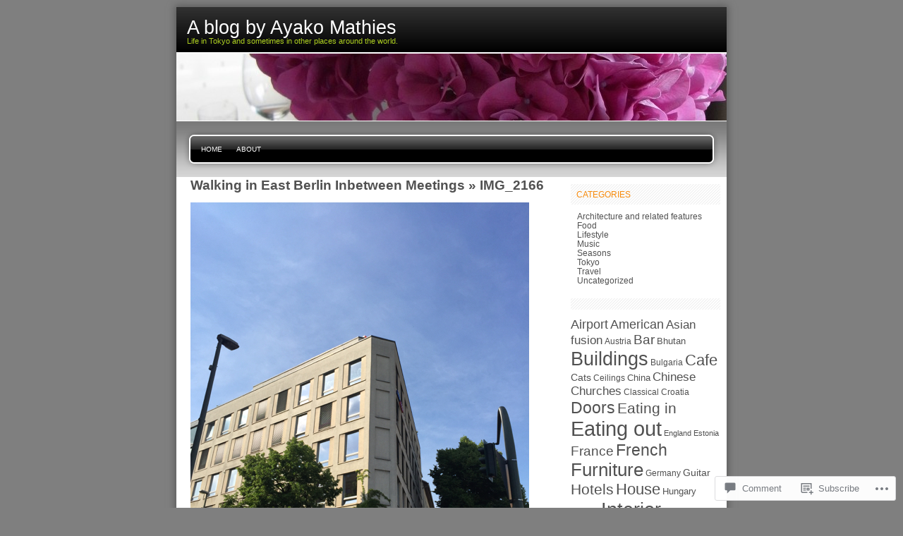

--- FILE ---
content_type: text/html; charset=UTF-8
request_url: https://ayakomathies.wordpress.com/2016/06/18/walking-in-east-berlin-inbetween-meetings/img_2166-3/
body_size: 19669
content:

<!DOCTYPE html PUBLIC "-//W3C//DTD XHTML 1.0 Transitional//EN" "http://www.w3.org/TR/xhtml1/DTD/xhtml1-transitional.dtd">
<html xmlns="http://www.w3.org/1999/xhtml" lang="en">
<head profile="http://gmpg.org/xfn/11">
<meta http-equiv="Content-Type" content="text/html; charset=UTF-8" />
<title>IMG_2166 | A blog by Ayako Mathies</title>
<link rel="pingback" href="https://ayakomathies.wordpress.com/xmlrpc.php" />
<meta name='robots' content='max-image-preview:large' />
<meta name="google-site-verification" content="ss3uqvvUegO99QW_5kroVGXQPb36zRxYfigYgo6eC1g" />
<link rel='dns-prefetch' href='//s0.wp.com' />
<link rel='dns-prefetch' href='//widgets.wp.com' />
<link rel='dns-prefetch' href='//wordpress.com' />
<link rel="alternate" type="application/rss+xml" title="A blog by Ayako Mathies &raquo; Feed" href="https://ayakomathies.wordpress.com/feed/" />
<link rel="alternate" type="application/rss+xml" title="A blog by Ayako Mathies &raquo; Comments Feed" href="https://ayakomathies.wordpress.com/comments/feed/" />
<link rel="alternate" type="application/rss+xml" title="A blog by Ayako Mathies &raquo; IMG_2166 Comments Feed" href="https://ayakomathies.wordpress.com/2016/06/18/walking-in-east-berlin-inbetween-meetings/img_2166-3/feed/" />
	<script type="text/javascript">
		/* <![CDATA[ */
		function addLoadEvent(func) {
			var oldonload = window.onload;
			if (typeof window.onload != 'function') {
				window.onload = func;
			} else {
				window.onload = function () {
					oldonload();
					func();
				}
			}
		}
		/* ]]> */
	</script>
	<link crossorigin='anonymous' rel='stylesheet' id='all-css-0-1' href='/wp-content/mu-plugins/infinity/themes/pub/freshy.css?m=1339516582i&cssminify=yes' type='text/css' media='all' />
<style id='wp-emoji-styles-inline-css'>

	img.wp-smiley, img.emoji {
		display: inline !important;
		border: none !important;
		box-shadow: none !important;
		height: 1em !important;
		width: 1em !important;
		margin: 0 0.07em !important;
		vertical-align: -0.1em !important;
		background: none !important;
		padding: 0 !important;
	}
/*# sourceURL=wp-emoji-styles-inline-css */
</style>
<link crossorigin='anonymous' rel='stylesheet' id='all-css-2-1' href='/wp-content/plugins/gutenberg-core/v22.4.2/build/styles/block-library/style.min.css?m=1769608164i&cssminify=yes' type='text/css' media='all' />
<style id='wp-block-library-inline-css'>
.has-text-align-justify {
	text-align:justify;
}
.has-text-align-justify{text-align:justify;}

/*# sourceURL=wp-block-library-inline-css */
</style><style id='global-styles-inline-css'>
:root{--wp--preset--aspect-ratio--square: 1;--wp--preset--aspect-ratio--4-3: 4/3;--wp--preset--aspect-ratio--3-4: 3/4;--wp--preset--aspect-ratio--3-2: 3/2;--wp--preset--aspect-ratio--2-3: 2/3;--wp--preset--aspect-ratio--16-9: 16/9;--wp--preset--aspect-ratio--9-16: 9/16;--wp--preset--color--black: #000000;--wp--preset--color--cyan-bluish-gray: #abb8c3;--wp--preset--color--white: #ffffff;--wp--preset--color--pale-pink: #f78da7;--wp--preset--color--vivid-red: #cf2e2e;--wp--preset--color--luminous-vivid-orange: #ff6900;--wp--preset--color--luminous-vivid-amber: #fcb900;--wp--preset--color--light-green-cyan: #7bdcb5;--wp--preset--color--vivid-green-cyan: #00d084;--wp--preset--color--pale-cyan-blue: #8ed1fc;--wp--preset--color--vivid-cyan-blue: #0693e3;--wp--preset--color--vivid-purple: #9b51e0;--wp--preset--gradient--vivid-cyan-blue-to-vivid-purple: linear-gradient(135deg,rgb(6,147,227) 0%,rgb(155,81,224) 100%);--wp--preset--gradient--light-green-cyan-to-vivid-green-cyan: linear-gradient(135deg,rgb(122,220,180) 0%,rgb(0,208,130) 100%);--wp--preset--gradient--luminous-vivid-amber-to-luminous-vivid-orange: linear-gradient(135deg,rgb(252,185,0) 0%,rgb(255,105,0) 100%);--wp--preset--gradient--luminous-vivid-orange-to-vivid-red: linear-gradient(135deg,rgb(255,105,0) 0%,rgb(207,46,46) 100%);--wp--preset--gradient--very-light-gray-to-cyan-bluish-gray: linear-gradient(135deg,rgb(238,238,238) 0%,rgb(169,184,195) 100%);--wp--preset--gradient--cool-to-warm-spectrum: linear-gradient(135deg,rgb(74,234,220) 0%,rgb(151,120,209) 20%,rgb(207,42,186) 40%,rgb(238,44,130) 60%,rgb(251,105,98) 80%,rgb(254,248,76) 100%);--wp--preset--gradient--blush-light-purple: linear-gradient(135deg,rgb(255,206,236) 0%,rgb(152,150,240) 100%);--wp--preset--gradient--blush-bordeaux: linear-gradient(135deg,rgb(254,205,165) 0%,rgb(254,45,45) 50%,rgb(107,0,62) 100%);--wp--preset--gradient--luminous-dusk: linear-gradient(135deg,rgb(255,203,112) 0%,rgb(199,81,192) 50%,rgb(65,88,208) 100%);--wp--preset--gradient--pale-ocean: linear-gradient(135deg,rgb(255,245,203) 0%,rgb(182,227,212) 50%,rgb(51,167,181) 100%);--wp--preset--gradient--electric-grass: linear-gradient(135deg,rgb(202,248,128) 0%,rgb(113,206,126) 100%);--wp--preset--gradient--midnight: linear-gradient(135deg,rgb(2,3,129) 0%,rgb(40,116,252) 100%);--wp--preset--font-size--small: 13px;--wp--preset--font-size--medium: 20px;--wp--preset--font-size--large: 36px;--wp--preset--font-size--x-large: 42px;--wp--preset--font-family--albert-sans: 'Albert Sans', sans-serif;--wp--preset--font-family--alegreya: Alegreya, serif;--wp--preset--font-family--arvo: Arvo, serif;--wp--preset--font-family--bodoni-moda: 'Bodoni Moda', serif;--wp--preset--font-family--bricolage-grotesque: 'Bricolage Grotesque', sans-serif;--wp--preset--font-family--cabin: Cabin, sans-serif;--wp--preset--font-family--chivo: Chivo, sans-serif;--wp--preset--font-family--commissioner: Commissioner, sans-serif;--wp--preset--font-family--cormorant: Cormorant, serif;--wp--preset--font-family--courier-prime: 'Courier Prime', monospace;--wp--preset--font-family--crimson-pro: 'Crimson Pro', serif;--wp--preset--font-family--dm-mono: 'DM Mono', monospace;--wp--preset--font-family--dm-sans: 'DM Sans', sans-serif;--wp--preset--font-family--dm-serif-display: 'DM Serif Display', serif;--wp--preset--font-family--domine: Domine, serif;--wp--preset--font-family--eb-garamond: 'EB Garamond', serif;--wp--preset--font-family--epilogue: Epilogue, sans-serif;--wp--preset--font-family--fahkwang: Fahkwang, sans-serif;--wp--preset--font-family--figtree: Figtree, sans-serif;--wp--preset--font-family--fira-sans: 'Fira Sans', sans-serif;--wp--preset--font-family--fjalla-one: 'Fjalla One', sans-serif;--wp--preset--font-family--fraunces: Fraunces, serif;--wp--preset--font-family--gabarito: Gabarito, system-ui;--wp--preset--font-family--ibm-plex-mono: 'IBM Plex Mono', monospace;--wp--preset--font-family--ibm-plex-sans: 'IBM Plex Sans', sans-serif;--wp--preset--font-family--ibarra-real-nova: 'Ibarra Real Nova', serif;--wp--preset--font-family--instrument-serif: 'Instrument Serif', serif;--wp--preset--font-family--inter: Inter, sans-serif;--wp--preset--font-family--josefin-sans: 'Josefin Sans', sans-serif;--wp--preset--font-family--jost: Jost, sans-serif;--wp--preset--font-family--libre-baskerville: 'Libre Baskerville', serif;--wp--preset--font-family--libre-franklin: 'Libre Franklin', sans-serif;--wp--preset--font-family--literata: Literata, serif;--wp--preset--font-family--lora: Lora, serif;--wp--preset--font-family--merriweather: Merriweather, serif;--wp--preset--font-family--montserrat: Montserrat, sans-serif;--wp--preset--font-family--newsreader: Newsreader, serif;--wp--preset--font-family--noto-sans-mono: 'Noto Sans Mono', sans-serif;--wp--preset--font-family--nunito: Nunito, sans-serif;--wp--preset--font-family--open-sans: 'Open Sans', sans-serif;--wp--preset--font-family--overpass: Overpass, sans-serif;--wp--preset--font-family--pt-serif: 'PT Serif', serif;--wp--preset--font-family--petrona: Petrona, serif;--wp--preset--font-family--piazzolla: Piazzolla, serif;--wp--preset--font-family--playfair-display: 'Playfair Display', serif;--wp--preset--font-family--plus-jakarta-sans: 'Plus Jakarta Sans', sans-serif;--wp--preset--font-family--poppins: Poppins, sans-serif;--wp--preset--font-family--raleway: Raleway, sans-serif;--wp--preset--font-family--roboto: Roboto, sans-serif;--wp--preset--font-family--roboto-slab: 'Roboto Slab', serif;--wp--preset--font-family--rubik: Rubik, sans-serif;--wp--preset--font-family--rufina: Rufina, serif;--wp--preset--font-family--sora: Sora, sans-serif;--wp--preset--font-family--source-sans-3: 'Source Sans 3', sans-serif;--wp--preset--font-family--source-serif-4: 'Source Serif 4', serif;--wp--preset--font-family--space-mono: 'Space Mono', monospace;--wp--preset--font-family--syne: Syne, sans-serif;--wp--preset--font-family--texturina: Texturina, serif;--wp--preset--font-family--urbanist: Urbanist, sans-serif;--wp--preset--font-family--work-sans: 'Work Sans', sans-serif;--wp--preset--spacing--20: 0.44rem;--wp--preset--spacing--30: 0.67rem;--wp--preset--spacing--40: 1rem;--wp--preset--spacing--50: 1.5rem;--wp--preset--spacing--60: 2.25rem;--wp--preset--spacing--70: 3.38rem;--wp--preset--spacing--80: 5.06rem;--wp--preset--shadow--natural: 6px 6px 9px rgba(0, 0, 0, 0.2);--wp--preset--shadow--deep: 12px 12px 50px rgba(0, 0, 0, 0.4);--wp--preset--shadow--sharp: 6px 6px 0px rgba(0, 0, 0, 0.2);--wp--preset--shadow--outlined: 6px 6px 0px -3px rgb(255, 255, 255), 6px 6px rgb(0, 0, 0);--wp--preset--shadow--crisp: 6px 6px 0px rgb(0, 0, 0);}:where(body) { margin: 0; }:where(.is-layout-flex){gap: 0.5em;}:where(.is-layout-grid){gap: 0.5em;}body .is-layout-flex{display: flex;}.is-layout-flex{flex-wrap: wrap;align-items: center;}.is-layout-flex > :is(*, div){margin: 0;}body .is-layout-grid{display: grid;}.is-layout-grid > :is(*, div){margin: 0;}body{padding-top: 0px;padding-right: 0px;padding-bottom: 0px;padding-left: 0px;}:root :where(.wp-element-button, .wp-block-button__link){background-color: #32373c;border-width: 0;color: #fff;font-family: inherit;font-size: inherit;font-style: inherit;font-weight: inherit;letter-spacing: inherit;line-height: inherit;padding-top: calc(0.667em + 2px);padding-right: calc(1.333em + 2px);padding-bottom: calc(0.667em + 2px);padding-left: calc(1.333em + 2px);text-decoration: none;text-transform: inherit;}.has-black-color{color: var(--wp--preset--color--black) !important;}.has-cyan-bluish-gray-color{color: var(--wp--preset--color--cyan-bluish-gray) !important;}.has-white-color{color: var(--wp--preset--color--white) !important;}.has-pale-pink-color{color: var(--wp--preset--color--pale-pink) !important;}.has-vivid-red-color{color: var(--wp--preset--color--vivid-red) !important;}.has-luminous-vivid-orange-color{color: var(--wp--preset--color--luminous-vivid-orange) !important;}.has-luminous-vivid-amber-color{color: var(--wp--preset--color--luminous-vivid-amber) !important;}.has-light-green-cyan-color{color: var(--wp--preset--color--light-green-cyan) !important;}.has-vivid-green-cyan-color{color: var(--wp--preset--color--vivid-green-cyan) !important;}.has-pale-cyan-blue-color{color: var(--wp--preset--color--pale-cyan-blue) !important;}.has-vivid-cyan-blue-color{color: var(--wp--preset--color--vivid-cyan-blue) !important;}.has-vivid-purple-color{color: var(--wp--preset--color--vivid-purple) !important;}.has-black-background-color{background-color: var(--wp--preset--color--black) !important;}.has-cyan-bluish-gray-background-color{background-color: var(--wp--preset--color--cyan-bluish-gray) !important;}.has-white-background-color{background-color: var(--wp--preset--color--white) !important;}.has-pale-pink-background-color{background-color: var(--wp--preset--color--pale-pink) !important;}.has-vivid-red-background-color{background-color: var(--wp--preset--color--vivid-red) !important;}.has-luminous-vivid-orange-background-color{background-color: var(--wp--preset--color--luminous-vivid-orange) !important;}.has-luminous-vivid-amber-background-color{background-color: var(--wp--preset--color--luminous-vivid-amber) !important;}.has-light-green-cyan-background-color{background-color: var(--wp--preset--color--light-green-cyan) !important;}.has-vivid-green-cyan-background-color{background-color: var(--wp--preset--color--vivid-green-cyan) !important;}.has-pale-cyan-blue-background-color{background-color: var(--wp--preset--color--pale-cyan-blue) !important;}.has-vivid-cyan-blue-background-color{background-color: var(--wp--preset--color--vivid-cyan-blue) !important;}.has-vivid-purple-background-color{background-color: var(--wp--preset--color--vivid-purple) !important;}.has-black-border-color{border-color: var(--wp--preset--color--black) !important;}.has-cyan-bluish-gray-border-color{border-color: var(--wp--preset--color--cyan-bluish-gray) !important;}.has-white-border-color{border-color: var(--wp--preset--color--white) !important;}.has-pale-pink-border-color{border-color: var(--wp--preset--color--pale-pink) !important;}.has-vivid-red-border-color{border-color: var(--wp--preset--color--vivid-red) !important;}.has-luminous-vivid-orange-border-color{border-color: var(--wp--preset--color--luminous-vivid-orange) !important;}.has-luminous-vivid-amber-border-color{border-color: var(--wp--preset--color--luminous-vivid-amber) !important;}.has-light-green-cyan-border-color{border-color: var(--wp--preset--color--light-green-cyan) !important;}.has-vivid-green-cyan-border-color{border-color: var(--wp--preset--color--vivid-green-cyan) !important;}.has-pale-cyan-blue-border-color{border-color: var(--wp--preset--color--pale-cyan-blue) !important;}.has-vivid-cyan-blue-border-color{border-color: var(--wp--preset--color--vivid-cyan-blue) !important;}.has-vivid-purple-border-color{border-color: var(--wp--preset--color--vivid-purple) !important;}.has-vivid-cyan-blue-to-vivid-purple-gradient-background{background: var(--wp--preset--gradient--vivid-cyan-blue-to-vivid-purple) !important;}.has-light-green-cyan-to-vivid-green-cyan-gradient-background{background: var(--wp--preset--gradient--light-green-cyan-to-vivid-green-cyan) !important;}.has-luminous-vivid-amber-to-luminous-vivid-orange-gradient-background{background: var(--wp--preset--gradient--luminous-vivid-amber-to-luminous-vivid-orange) !important;}.has-luminous-vivid-orange-to-vivid-red-gradient-background{background: var(--wp--preset--gradient--luminous-vivid-orange-to-vivid-red) !important;}.has-very-light-gray-to-cyan-bluish-gray-gradient-background{background: var(--wp--preset--gradient--very-light-gray-to-cyan-bluish-gray) !important;}.has-cool-to-warm-spectrum-gradient-background{background: var(--wp--preset--gradient--cool-to-warm-spectrum) !important;}.has-blush-light-purple-gradient-background{background: var(--wp--preset--gradient--blush-light-purple) !important;}.has-blush-bordeaux-gradient-background{background: var(--wp--preset--gradient--blush-bordeaux) !important;}.has-luminous-dusk-gradient-background{background: var(--wp--preset--gradient--luminous-dusk) !important;}.has-pale-ocean-gradient-background{background: var(--wp--preset--gradient--pale-ocean) !important;}.has-electric-grass-gradient-background{background: var(--wp--preset--gradient--electric-grass) !important;}.has-midnight-gradient-background{background: var(--wp--preset--gradient--midnight) !important;}.has-small-font-size{font-size: var(--wp--preset--font-size--small) !important;}.has-medium-font-size{font-size: var(--wp--preset--font-size--medium) !important;}.has-large-font-size{font-size: var(--wp--preset--font-size--large) !important;}.has-x-large-font-size{font-size: var(--wp--preset--font-size--x-large) !important;}.has-albert-sans-font-family{font-family: var(--wp--preset--font-family--albert-sans) !important;}.has-alegreya-font-family{font-family: var(--wp--preset--font-family--alegreya) !important;}.has-arvo-font-family{font-family: var(--wp--preset--font-family--arvo) !important;}.has-bodoni-moda-font-family{font-family: var(--wp--preset--font-family--bodoni-moda) !important;}.has-bricolage-grotesque-font-family{font-family: var(--wp--preset--font-family--bricolage-grotesque) !important;}.has-cabin-font-family{font-family: var(--wp--preset--font-family--cabin) !important;}.has-chivo-font-family{font-family: var(--wp--preset--font-family--chivo) !important;}.has-commissioner-font-family{font-family: var(--wp--preset--font-family--commissioner) !important;}.has-cormorant-font-family{font-family: var(--wp--preset--font-family--cormorant) !important;}.has-courier-prime-font-family{font-family: var(--wp--preset--font-family--courier-prime) !important;}.has-crimson-pro-font-family{font-family: var(--wp--preset--font-family--crimson-pro) !important;}.has-dm-mono-font-family{font-family: var(--wp--preset--font-family--dm-mono) !important;}.has-dm-sans-font-family{font-family: var(--wp--preset--font-family--dm-sans) !important;}.has-dm-serif-display-font-family{font-family: var(--wp--preset--font-family--dm-serif-display) !important;}.has-domine-font-family{font-family: var(--wp--preset--font-family--domine) !important;}.has-eb-garamond-font-family{font-family: var(--wp--preset--font-family--eb-garamond) !important;}.has-epilogue-font-family{font-family: var(--wp--preset--font-family--epilogue) !important;}.has-fahkwang-font-family{font-family: var(--wp--preset--font-family--fahkwang) !important;}.has-figtree-font-family{font-family: var(--wp--preset--font-family--figtree) !important;}.has-fira-sans-font-family{font-family: var(--wp--preset--font-family--fira-sans) !important;}.has-fjalla-one-font-family{font-family: var(--wp--preset--font-family--fjalla-one) !important;}.has-fraunces-font-family{font-family: var(--wp--preset--font-family--fraunces) !important;}.has-gabarito-font-family{font-family: var(--wp--preset--font-family--gabarito) !important;}.has-ibm-plex-mono-font-family{font-family: var(--wp--preset--font-family--ibm-plex-mono) !important;}.has-ibm-plex-sans-font-family{font-family: var(--wp--preset--font-family--ibm-plex-sans) !important;}.has-ibarra-real-nova-font-family{font-family: var(--wp--preset--font-family--ibarra-real-nova) !important;}.has-instrument-serif-font-family{font-family: var(--wp--preset--font-family--instrument-serif) !important;}.has-inter-font-family{font-family: var(--wp--preset--font-family--inter) !important;}.has-josefin-sans-font-family{font-family: var(--wp--preset--font-family--josefin-sans) !important;}.has-jost-font-family{font-family: var(--wp--preset--font-family--jost) !important;}.has-libre-baskerville-font-family{font-family: var(--wp--preset--font-family--libre-baskerville) !important;}.has-libre-franklin-font-family{font-family: var(--wp--preset--font-family--libre-franklin) !important;}.has-literata-font-family{font-family: var(--wp--preset--font-family--literata) !important;}.has-lora-font-family{font-family: var(--wp--preset--font-family--lora) !important;}.has-merriweather-font-family{font-family: var(--wp--preset--font-family--merriweather) !important;}.has-montserrat-font-family{font-family: var(--wp--preset--font-family--montserrat) !important;}.has-newsreader-font-family{font-family: var(--wp--preset--font-family--newsreader) !important;}.has-noto-sans-mono-font-family{font-family: var(--wp--preset--font-family--noto-sans-mono) !important;}.has-nunito-font-family{font-family: var(--wp--preset--font-family--nunito) !important;}.has-open-sans-font-family{font-family: var(--wp--preset--font-family--open-sans) !important;}.has-overpass-font-family{font-family: var(--wp--preset--font-family--overpass) !important;}.has-pt-serif-font-family{font-family: var(--wp--preset--font-family--pt-serif) !important;}.has-petrona-font-family{font-family: var(--wp--preset--font-family--petrona) !important;}.has-piazzolla-font-family{font-family: var(--wp--preset--font-family--piazzolla) !important;}.has-playfair-display-font-family{font-family: var(--wp--preset--font-family--playfair-display) !important;}.has-plus-jakarta-sans-font-family{font-family: var(--wp--preset--font-family--plus-jakarta-sans) !important;}.has-poppins-font-family{font-family: var(--wp--preset--font-family--poppins) !important;}.has-raleway-font-family{font-family: var(--wp--preset--font-family--raleway) !important;}.has-roboto-font-family{font-family: var(--wp--preset--font-family--roboto) !important;}.has-roboto-slab-font-family{font-family: var(--wp--preset--font-family--roboto-slab) !important;}.has-rubik-font-family{font-family: var(--wp--preset--font-family--rubik) !important;}.has-rufina-font-family{font-family: var(--wp--preset--font-family--rufina) !important;}.has-sora-font-family{font-family: var(--wp--preset--font-family--sora) !important;}.has-source-sans-3-font-family{font-family: var(--wp--preset--font-family--source-sans-3) !important;}.has-source-serif-4-font-family{font-family: var(--wp--preset--font-family--source-serif-4) !important;}.has-space-mono-font-family{font-family: var(--wp--preset--font-family--space-mono) !important;}.has-syne-font-family{font-family: var(--wp--preset--font-family--syne) !important;}.has-texturina-font-family{font-family: var(--wp--preset--font-family--texturina) !important;}.has-urbanist-font-family{font-family: var(--wp--preset--font-family--urbanist) !important;}.has-work-sans-font-family{font-family: var(--wp--preset--font-family--work-sans) !important;}
/*# sourceURL=global-styles-inline-css */
</style>

<style id='classic-theme-styles-inline-css'>
.wp-block-button__link{background-color:#32373c;border-radius:9999px;box-shadow:none;color:#fff;font-size:1.125em;padding:calc(.667em + 2px) calc(1.333em + 2px);text-decoration:none}.wp-block-file__button{background:#32373c;color:#fff}.wp-block-accordion-heading{margin:0}.wp-block-accordion-heading__toggle{background-color:inherit!important;color:inherit!important}.wp-block-accordion-heading__toggle:not(:focus-visible){outline:none}.wp-block-accordion-heading__toggle:focus,.wp-block-accordion-heading__toggle:hover{background-color:inherit!important;border:none;box-shadow:none;color:inherit;padding:var(--wp--preset--spacing--20,1em) 0;text-decoration:none}.wp-block-accordion-heading__toggle:focus-visible{outline:auto;outline-offset:0}
/*# sourceURL=/wp-content/plugins/gutenberg-core/v22.4.2/build/styles/block-library/classic.min.css */
</style>
<link crossorigin='anonymous' rel='stylesheet' id='all-css-4-1' href='/_static/??-eJx9jksOwjAMRC9EsEAtnwXiKCgfC1LqJIqd9vq4qtgAYmPJM/PsgbkYn5NgEqBmytjuMTH4XFF1KlZAE4QhWhyRNLb1zBv4jc1FGeNcqchsdFJsZOShIP/jBpRi/dOotJ5YDeCW3t5twhRyBdskkxWJ/osCrh5ci2OACavTzyoulflzX7pc6bI7Hk777tx1/fACNXxjkA==&cssminify=yes' type='text/css' media='all' />
<link rel='stylesheet' id='verbum-gutenberg-css-css' href='https://widgets.wp.com/verbum-block-editor/block-editor.css?ver=1738686361' media='all' />
<link crossorigin='anonymous' rel='stylesheet' id='all-css-6-1' href='/_static/??-eJyNjNEKwjAMRX/IGmZF8UH8FNlGdNWkLSZB+veLDER82tvNybkX3jWMJStmBbZQye4pC4yF2VGg9ES/5I9snWwgQS6avC3fsDx+NnVC9oVqA9xeKFMD0Ua4wqO+FdMVYq3Xngbjj3rhc3fcd4dTjHH3mAFTe1IZ&cssminify=yes' type='text/css' media='all' />
<link crossorigin='anonymous' rel='stylesheet' id='all-css-10-1' href='/_static/??-eJzTLy/QTc7PK0nNK9HPLdUtyClNz8wr1i9KTcrJTwcy0/WTi5G5ekCujj52Temp+bo5+cmJJZn5eSgc3bScxMwikFb7XFtDE1NLExMLc0OTLACohS2q&cssminify=yes' type='text/css' media='all' />
<link crossorigin='anonymous' rel='stylesheet' id='print-css-11-1' href='/wp-content/mu-plugins/global-print/global-print.css?m=1465851035i&cssminify=yes' type='text/css' media='print' />
<style id='jetpack-global-styles-frontend-style-inline-css'>
:root { --font-headings: unset; --font-base: unset; --font-headings-default: -apple-system,BlinkMacSystemFont,"Segoe UI",Roboto,Oxygen-Sans,Ubuntu,Cantarell,"Helvetica Neue",sans-serif; --font-base-default: -apple-system,BlinkMacSystemFont,"Segoe UI",Roboto,Oxygen-Sans,Ubuntu,Cantarell,"Helvetica Neue",sans-serif;}
/*# sourceURL=jetpack-global-styles-frontend-style-inline-css */
</style>
<link crossorigin='anonymous' rel='stylesheet' id='all-css-14-1' href='/wp-content/themes/h4/global.css?m=1420737423i&cssminify=yes' type='text/css' media='all' />
<script type="text/javascript" id="wpcom-actionbar-placeholder-js-extra">
/* <![CDATA[ */
var actionbardata = {"siteID":"15406248","postID":"35890","siteURL":"https://ayakomathies.wordpress.com","xhrURL":"https://ayakomathies.wordpress.com/wp-admin/admin-ajax.php","nonce":"568a300120","isLoggedIn":"","statusMessage":"","subsEmailDefault":"instantly","proxyScriptUrl":"https://s0.wp.com/wp-content/js/wpcom-proxy-request.js?m=1513050504i&amp;ver=20211021","shortlink":"https://wp.me/a12DRS-9kS","i18n":{"followedText":"New posts from this site will now appear in your \u003Ca href=\"https://wordpress.com/reader\"\u003EReader\u003C/a\u003E","foldBar":"Collapse this bar","unfoldBar":"Expand this bar","shortLinkCopied":"Shortlink copied to clipboard."}};
//# sourceURL=wpcom-actionbar-placeholder-js-extra
/* ]]> */
</script>
<script type="text/javascript" id="jetpack-mu-wpcom-settings-js-before">
/* <![CDATA[ */
var JETPACK_MU_WPCOM_SETTINGS = {"assetsUrl":"https://s0.wp.com/wp-content/mu-plugins/jetpack-mu-wpcom-plugin/sun/jetpack_vendor/automattic/jetpack-mu-wpcom/src/build/"};
//# sourceURL=jetpack-mu-wpcom-settings-js-before
/* ]]> */
</script>
<script crossorigin='anonymous' type='text/javascript'  src='/wp-content/js/rlt-proxy.js?m=1720530689i'></script>
<script type="text/javascript" id="rlt-proxy-js-after">
/* <![CDATA[ */
	rltInitialize( {"token":null,"iframeOrigins":["https:\/\/widgets.wp.com"]} );
//# sourceURL=rlt-proxy-js-after
/* ]]> */
</script>
<link rel="EditURI" type="application/rsd+xml" title="RSD" href="https://ayakomathies.wordpress.com/xmlrpc.php?rsd" />
<meta name="generator" content="WordPress.com" />
<link rel="canonical" href="https://ayakomathies.wordpress.com/2016/06/18/walking-in-east-berlin-inbetween-meetings/img_2166-3/" />
<link rel='shortlink' href='https://wp.me/a12DRS-9kS' />
<link rel="alternate" type="application/json+oembed" href="https://public-api.wordpress.com/oembed/?format=json&amp;url=https%3A%2F%2Fayakomathies.wordpress.com%2F2016%2F06%2F18%2Fwalking-in-east-berlin-inbetween-meetings%2Fimg_2166-3%2F&amp;for=wpcom-auto-discovery" /><link rel="alternate" type="application/xml+oembed" href="https://public-api.wordpress.com/oembed/?format=xml&amp;url=https%3A%2F%2Fayakomathies.wordpress.com%2F2016%2F06%2F18%2Fwalking-in-east-berlin-inbetween-meetings%2Fimg_2166-3%2F&amp;for=wpcom-auto-discovery" />
<!-- Jetpack Open Graph Tags -->
<meta property="og:type" content="article" />
<meta property="og:title" content="IMG_2166" />
<meta property="og:url" content="https://ayakomathies.wordpress.com/2016/06/18/walking-in-east-berlin-inbetween-meetings/img_2166-3/" />
<meta property="og:description" content="Visit the post for more." />
<meta property="article:published_time" content="2016-06-18T13:13:36+00:00" />
<meta property="article:modified_time" content="2016-06-18T13:13:36+00:00" />
<meta property="og:site_name" content="A blog by Ayako Mathies" />
<meta property="og:image" content="https://ayakomathies.wordpress.com/wp-content/uploads/2016/06/img_2166.jpg" />
<meta property="og:image:alt" content="" />
<meta property="og:locale" content="en_US" />
<meta property="fb:app_id" content="249643311490" />
<meta property="article:publisher" content="https://www.facebook.com/WordPresscom" />
<meta name="twitter:text:title" content="IMG_2166" />
<meta name="twitter:image" content="https://ayakomathies.wordpress.com/wp-content/uploads/2016/06/img_2166.jpg?w=640" />
<meta name="twitter:card" content="summary_large_image" />
<meta name="twitter:description" content="Visit the post for more." />

<!-- End Jetpack Open Graph Tags -->
<link rel="shortcut icon" type="image/x-icon" href="https://s0.wp.com/i/favicon.ico?m=1713425267i" sizes="16x16 24x24 32x32 48x48" />
<link rel="icon" type="image/x-icon" href="https://s0.wp.com/i/favicon.ico?m=1713425267i" sizes="16x16 24x24 32x32 48x48" />
<link rel="apple-touch-icon" href="https://s0.wp.com/i/webclip.png?m=1713868326i" />
<link rel='openid.server' href='https://ayakomathies.wordpress.com/?openidserver=1' />
<link rel='openid.delegate' href='https://ayakomathies.wordpress.com/' />
<link rel="search" type="application/opensearchdescription+xml" href="https://ayakomathies.wordpress.com/osd.xml" title="A blog by Ayako Mathies" />
<link rel="search" type="application/opensearchdescription+xml" href="https://s1.wp.com/opensearch.xml" title="WordPress.com" />
		<style id="wpcom-hotfix-masterbar-style">
			@media screen and (min-width: 783px) {
				#wpadminbar .quicklinks li#wp-admin-bar-my-account.with-avatar > a img {
					margin-top: 5px;
				}
			}
		</style>
		
	<style type="text/css">
	.menu.primary li a {
		background-image:url("https://s0.wp.com/wp-content/themes/pub/freshy/images/menu/menu_triple.gif?m=1171163464i");
	}
	.menu.primary li a.first_menu {
		background-image:url("https://s0.wp.com/wp-content/themes/pub/freshy/images/menu/menu_start_triple.gif?m=1171163464i");
	}
	.menu.primary li a.last_menu {
		background-image:url("https://s0.wp.com/wp-content/themes/pub/freshy/images/menu/menu_end_triple.gif?m=1171163464i");
	}

	.description {
		color:#ADCF20;
	}
	#content .commentlist dd.author_comment {
		background-color:#a3cb00 !important;
	}
	html > body #content .commentlist dd.author_comment {
		background-color:#a3cb00 !important;
	}
	#content .commentlist dt.author_comment .date {
		color:#a3cb00 !important;
		border-color:#a3cb00 !important;
	}
	#content .commentlist .author_comment .author,
	#content .commentlist .author_comment .author a {
		color:#a3cb00 !important;
		border-color:#a3cb00 !important;
	}
	#sidebar h2 {
		color:#f78b0c;
		background-color:#FFFFFF;
		border-bottom-color:#f78b0c;
	}
	#sidebar {
		background-color:#FFFFFF;
	}
	*::-moz-selection {
		background-color:#FF3C00;
	}

	#content a:hover {
		border-bottom:1px dotted #FF3C00;
	}

	#sidebar a:hover,
	#sidebar .current_page_item li a:hover,
	#sidebar .current-cat li a:hover,
	#sidebar .current_page_item a,
	#sidebar .current-cat a ,
	.readmore,
	#content .postmetadata a
	{
		color : #FF3C00;
	}

	#title_image {
		margin:0;
		text-align:left;
		display:block;
		height:95px;
	}

	</style>

	<meta name="description" content="Life in Tokyo and sometimes in other places around the world." />

	<style type="text/css">
		#title_image {
			background-image: url( https://ayakomathies.wordpress.com/wp-content/uploads/2010/09/cropped-rimg00692.jpg );
		}
	</style>
</head>
<body class="attachment wp-singular attachment-template-default single single-attachment postid-35890 attachmentid-35890 attachment-jpeg wp-theme-pubfreshy customizer-styles-applied jetpack-reblog-enabled">

<div id="page">
		<div id="wrapper">
		<!-- header -->
		<div id="header">
			<div id="title">
				<h1>
					<a href="https://ayakomathies.wordpress.com/">
						<span>A blog by Ayako Mathies</span>
					</a>
				</h1>
				<div class="description">
					<small>Life in Tokyo and sometimes in other places around the world.</small>
				</div>
			</div>
			<div id="title_image"></div>
		</div>

		<!-- main div -->
		<div id="frame">

		<!-- main menu -->
		<ul class="menu page-menu primary">
	<li class="page_item">
		<a class="first_menu" href="https://ayakomathies.wordpress.com/">
			Home		</a>
	</li>

	<li class="page_item"><a href="https://ayakomathies.wordpress.com/about/" title="About">About</a></li>

	<li class="last_menu">
		<!-- put an empty link to have the end of the menu anyway -->
		<a class="last_menu_off"></a>
	</li>
</ul>

		<hr style="display:none"/>

	<div id="content">

	
		
			<div class="post-35890 attachment type-attachment status-inherit hentry" id="post-35890">

				<h2>
					<a href="https://ayakomathies.wordpress.com/2016/06/18/walking-in-east-berlin-inbetween-meetings/" rev="attachment">Walking in East Berlin Inbetween&nbsp;Meetings</a> &raquo; 
					IMG_2166</h2>

				<div class="entry">
					<p class="attachment"><a href="https://ayakomathies.wordpress.com/wp-content/uploads/2016/06/img_2166.jpg"><img width="480" height="640" src="https://ayakomathies.wordpress.com/wp-content/uploads/2016/06/img_2166.jpg?w=480" class="attachment-auto size-auto" alt="" decoding="async" srcset="https://ayakomathies.wordpress.com/wp-content/uploads/2016/06/img_2166.jpg 480w, https://ayakomathies.wordpress.com/wp-content/uploads/2016/06/img_2166.jpg?w=135 135w, https://ayakomathies.wordpress.com/wp-content/uploads/2016/06/img_2166.jpg?w=218 218w" sizes="(max-width: 480px) 100vw, 480px" data-attachment-id="35890" data-permalink="https://ayakomathies.wordpress.com/2016/06/18/walking-in-east-berlin-inbetween-meetings/img_2166-3/" data-orig-file="https://ayakomathies.wordpress.com/wp-content/uploads/2016/06/img_2166.jpg" data-orig-size="480,640" data-comments-opened="1" data-image-meta="{&quot;aperture&quot;:&quot;2.2&quot;,&quot;credit&quot;:&quot;&quot;,&quot;camera&quot;:&quot;iPhone 6 Plus&quot;,&quot;caption&quot;:&quot;&quot;,&quot;created_timestamp&quot;:&quot;1464911852&quot;,&quot;copyright&quot;:&quot;&quot;,&quot;focal_length&quot;:&quot;4.15&quot;,&quot;iso&quot;:&quot;32&quot;,&quot;shutter_speed&quot;:&quot;0.00042992261392949&quot;,&quot;title&quot;:&quot;&quot;,&quot;orientation&quot;:&quot;1&quot;}" data-image-title="IMG_2166" data-image-description="" data-image-caption="" data-medium-file="https://ayakomathies.wordpress.com/wp-content/uploads/2016/06/img_2166.jpg?w=218" data-large-file="https://ayakomathies.wordpress.com/wp-content/uploads/2016/06/img_2166.jpg?w=480" /></a></p>
					<div class="caption"></div>
					<div class="image-description"></div>
				</div>
			</div>
						<div class="navigation">
				<div class="alignleft"><a href='https://ayakomathies.wordpress.com/2016/06/18/walking-in-east-berlin-inbetween-meetings/img_2165-4/'><img width="180" height="135" src="https://ayakomathies.wordpress.com/wp-content/uploads/2016/06/img_2165.jpg?w=180" class="attachment-thumbnail size-thumbnail" alt="IMG_2165" decoding="async" srcset="https://ayakomathies.wordpress.com/wp-content/uploads/2016/06/img_2165.jpg?w=180 180w, https://ayakomathies.wordpress.com/wp-content/uploads/2016/06/img_2165.jpg?w=360 360w, https://ayakomathies.wordpress.com/wp-content/uploads/2016/06/img_2165.jpg?w=290 290w" sizes="(max-width: 180px) 100vw, 180px" data-attachment-id="35889" data-permalink="https://ayakomathies.wordpress.com/2016/06/18/walking-in-east-berlin-inbetween-meetings/img_2165-4/" data-orig-file="https://ayakomathies.wordpress.com/wp-content/uploads/2016/06/img_2165.jpg" data-orig-size="640,480" data-comments-opened="1" data-image-meta="{&quot;aperture&quot;:&quot;2.2&quot;,&quot;credit&quot;:&quot;&quot;,&quot;camera&quot;:&quot;iPhone 6 Plus&quot;,&quot;caption&quot;:&quot;&quot;,&quot;created_timestamp&quot;:&quot;1464910948&quot;,&quot;copyright&quot;:&quot;&quot;,&quot;focal_length&quot;:&quot;4.15&quot;,&quot;iso&quot;:&quot;32&quot;,&quot;shutter_speed&quot;:&quot;0.00032797638570023&quot;,&quot;title&quot;:&quot;&quot;,&quot;orientation&quot;:&quot;1&quot;}" data-image-title="IMG_2165" data-image-description="" data-image-caption="" data-medium-file="https://ayakomathies.wordpress.com/wp-content/uploads/2016/06/img_2165.jpg?w=290" data-large-file="https://ayakomathies.wordpress.com/wp-content/uploads/2016/06/img_2165.jpg?w=510" /></a></div>
				<div class="alignright"><a href='https://ayakomathies.wordpress.com/2016/06/18/walking-in-east-berlin-inbetween-meetings/img_2168-2/'><img width="135" height="180" src="https://ayakomathies.wordpress.com/wp-content/uploads/2016/06/img_2168.jpg?w=135" class="attachment-thumbnail size-thumbnail" alt="IMG_2168" decoding="async" srcset="https://ayakomathies.wordpress.com/wp-content/uploads/2016/06/img_2168.jpg?w=135 135w, https://ayakomathies.wordpress.com/wp-content/uploads/2016/06/img_2168.jpg?w=270 270w, https://ayakomathies.wordpress.com/wp-content/uploads/2016/06/img_2168.jpg?w=218 218w" sizes="(max-width: 135px) 100vw, 135px" data-attachment-id="35891" data-permalink="https://ayakomathies.wordpress.com/2016/06/18/walking-in-east-berlin-inbetween-meetings/img_2168-2/" data-orig-file="https://ayakomathies.wordpress.com/wp-content/uploads/2016/06/img_2168.jpg" data-orig-size="480,640" data-comments-opened="1" data-image-meta="{&quot;aperture&quot;:&quot;2.2&quot;,&quot;credit&quot;:&quot;&quot;,&quot;camera&quot;:&quot;iPhone 6 Plus&quot;,&quot;caption&quot;:&quot;&quot;,&quot;created_timestamp&quot;:&quot;1464911971&quot;,&quot;copyright&quot;:&quot;&quot;,&quot;focal_length&quot;:&quot;4.15&quot;,&quot;iso&quot;:&quot;32&quot;,&quot;shutter_speed&quot;:&quot;0.00096061479346782&quot;,&quot;title&quot;:&quot;&quot;,&quot;orientation&quot;:&quot;1&quot;}" data-image-title="IMG_2168" data-image-description="" data-image-caption="" data-medium-file="https://ayakomathies.wordpress.com/wp-content/uploads/2016/06/img_2168.jpg?w=218" data-large-file="https://ayakomathies.wordpress.com/wp-content/uploads/2016/06/img_2168.jpg?w=480" /></a></div>
			</div>
						<br/>
			<h3>Actions</h3>
			<ul class="postmetadata">
					<li class="with_icon"><img class="icon" src="https://s0.wp.com/wp-content/themes/pub/freshy/images/icons/feed-icon-16x16.gif?m=1171163464i" alt="rss" />&nbsp;<a href="https://ayakomathies.wordpress.com/2016/06/18/walking-in-east-berlin-inbetween-meetings/img_2166-3/feed/">Comments RSS</a></li>
									</ul>

			
	<div id="respond" class="comment-respond">
		<h3 id="reply-title" class="comment-reply-title">Leave a comment <small><a rel="nofollow" id="cancel-comment-reply-link" href="/2016/06/18/walking-in-east-berlin-inbetween-meetings/img_2166-3/#respond" style="display:none;">Cancel reply</a></small></h3><form action="https://ayakomathies.wordpress.com/wp-comments-post.php" method="post" id="commentform" class="comment-form">


<div class="comment-form__verbum transparent"></div><div class="verbum-form-meta"><input type='hidden' name='comment_post_ID' value='35890' id='comment_post_ID' />
<input type='hidden' name='comment_parent' id='comment_parent' value='0' />

			<input type="hidden" name="highlander_comment_nonce" id="highlander_comment_nonce" value="850f65baa4" />
			<input type="hidden" name="verbum_show_subscription_modal" value="" /></div><p style="display: none;"><input type="hidden" id="akismet_comment_nonce" name="akismet_comment_nonce" value="6f49a059f6" /></p><p style="display: none !important;" class="akismet-fields-container" data-prefix="ak_"><label>&#916;<textarea name="ak_hp_textarea" cols="45" rows="8" maxlength="100"></textarea></label><input type="hidden" id="ak_js_1" name="ak_js" value="46"/><script type="text/javascript">
/* <![CDATA[ */
document.getElementById( "ak_js_1" ).setAttribute( "value", ( new Date() ).getTime() );
/* ]]> */
</script>
</p></form>	</div><!-- #respond -->
	
		
	<!-- nothing found -->
	
	</div>

	<hr style="display:none"/>

	<!-- sidebar -->
	
	<div id="sidebar">
				<div>
		<div id="categories-4" class="widget widget_categories"><h2 class="title">Categories</h2>
			<ul>
					<li class="cat-item cat-item-41780966"><a href="https://ayakomathies.wordpress.com/category/architecture-and-related-features/">Architecture and related features</a>
</li>
	<li class="cat-item cat-item-586"><a href="https://ayakomathies.wordpress.com/category/food/">Food</a>
</li>
	<li class="cat-item cat-item-278"><a href="https://ayakomathies.wordpress.com/category/lifestyle/">Lifestyle</a>
</li>
	<li class="cat-item cat-item-18"><a href="https://ayakomathies.wordpress.com/category/music/">Music</a>
</li>
	<li class="cat-item cat-item-20333"><a href="https://ayakomathies.wordpress.com/category/seasons/">Seasons</a>
</li>
	<li class="cat-item cat-item-10466"><a href="https://ayakomathies.wordpress.com/category/tokyo/">Tokyo</a>
</li>
	<li class="cat-item cat-item-200"><a href="https://ayakomathies.wordpress.com/category/travel/">Travel</a>
</li>
	<li class="cat-item cat-item-1"><a href="https://ayakomathies.wordpress.com/category/uncategorized/">Uncategorized</a>
</li>
			</ul>

			</div><div id="wp_tag_cloud-2" class="widget wp_widget_tag_cloud"><h2 class="title"></h2><a href="https://ayakomathies.wordpress.com/tag/airport/" class="tag-cloud-link tag-link-3556 tag-link-position-1" style="font-size: 13.68pt;" aria-label="Airport (105 items)">Airport</a>
<a href="https://ayakomathies.wordpress.com/tag/american/" class="tag-cloud-link tag-link-2489 tag-link-position-2" style="font-size: 13.52pt;" aria-label="American (101 items)">American</a>
<a href="https://ayakomathies.wordpress.com/tag/asian-fusion/" class="tag-cloud-link tag-link-158830 tag-link-position-3" style="font-size: 12.4pt;" aria-label="Asian fusion (73 items)">Asian fusion</a>
<a href="https://ayakomathies.wordpress.com/tag/austria/" class="tag-cloud-link tag-link-1849 tag-link-position-4" style="font-size: 9.12pt;" aria-label="Austria (28 items)">Austria</a>
<a href="https://ayakomathies.wordpress.com/tag/bar/" class="tag-cloud-link tag-link-25453 tag-link-position-5" style="font-size: 14.4pt;" aria-label="Bar (130 items)">Bar</a>
<a href="https://ayakomathies.wordpress.com/tag/bhutan/" class="tag-cloud-link tag-link-133072 tag-link-position-6" style="font-size: 9.52pt;" aria-label="Bhutan (31 items)">Bhutan</a>
<a href="https://ayakomathies.wordpress.com/tag/buildings/" class="tag-cloud-link tag-link-64167 tag-link-position-7" style="font-size: 20.4pt;" aria-label="Buildings (744 items)">Buildings</a>
<a href="https://ayakomathies.wordpress.com/tag/bulgaria/" class="tag-cloud-link tag-link-11109 tag-link-position-8" style="font-size: 8.64pt;" aria-label="Bulgaria (24 items)">Bulgaria</a>
<a href="https://ayakomathies.wordpress.com/tag/cafe/" class="tag-cloud-link tag-link-21898 tag-link-position-9" style="font-size: 16.64pt;" aria-label="Cafe (253 items)">Cafe</a>
<a href="https://ayakomathies.wordpress.com/tag/cats/" class="tag-cloud-link tag-link-306 tag-link-position-10" style="font-size: 10.72pt;" aria-label="Cats (45 items)">Cats</a>
<a href="https://ayakomathies.wordpress.com/tag/ceilings/" class="tag-cloud-link tag-link-848852 tag-link-position-11" style="font-size: 8.88pt;" aria-label="Ceilings (26 items)">Ceilings</a>
<a href="https://ayakomathies.wordpress.com/tag/china/" class="tag-cloud-link tag-link-1470 tag-link-position-12" style="font-size: 10.08pt;" aria-label="China (37 items)">China</a>
<a href="https://ayakomathies.wordpress.com/tag/chinese/" class="tag-cloud-link tag-link-2220 tag-link-position-13" style="font-size: 12.48pt;" aria-label="Chinese (74 items)">Chinese</a>
<a href="https://ayakomathies.wordpress.com/tag/churches/" class="tag-cloud-link tag-link-24192 tag-link-position-14" style="font-size: 12.56pt;" aria-label="Churches (76 items)">Churches</a>
<a href="https://ayakomathies.wordpress.com/tag/classical/" class="tag-cloud-link tag-link-16970 tag-link-position-15" style="font-size: 9.12pt;" aria-label="Classical (28 items)">Classical</a>
<a href="https://ayakomathies.wordpress.com/tag/croatia/" class="tag-cloud-link tag-link-22734 tag-link-position-16" style="font-size: 8.88pt;" aria-label="Croatia (26 items)">Croatia</a>
<a href="https://ayakomathies.wordpress.com/tag/doors/" class="tag-cloud-link tag-link-53177 tag-link-position-17" style="font-size: 17.52pt;" aria-label="Doors (319 items)">Doors</a>
<a href="https://ayakomathies.wordpress.com/tag/eating-in/" class="tag-cloud-link tag-link-64206 tag-link-position-18" style="font-size: 16.08pt;" aria-label="Eating in (213 items)">Eating in</a>
<a href="https://ayakomathies.wordpress.com/tag/eating-out/" class="tag-cloud-link tag-link-62534 tag-link-position-19" style="font-size: 21.44pt;" aria-label="Eating out (992 items)">Eating out</a>
<a href="https://ayakomathies.wordpress.com/tag/england/" class="tag-cloud-link tag-link-1311 tag-link-position-20" style="font-size: 8.16pt;" aria-label="England (21 items)">England</a>
<a href="https://ayakomathies.wordpress.com/tag/estonia/" class="tag-cloud-link tag-link-31305 tag-link-position-21" style="font-size: 8.48pt;" aria-label="Estonia (23 items)">Estonia</a>
<a href="https://ayakomathies.wordpress.com/tag/france/" class="tag-cloud-link tag-link-4704 tag-link-position-22" style="font-size: 14.32pt;" aria-label="France (127 items)">France</a>
<a href="https://ayakomathies.wordpress.com/tag/french/" class="tag-cloud-link tag-link-6135 tag-link-position-23" style="font-size: 17.2pt;" aria-label="French (293 items)">French</a>
<a href="https://ayakomathies.wordpress.com/tag/furniture/" class="tag-cloud-link tag-link-24600 tag-link-position-24" style="font-size: 19.2pt;" aria-label="Furniture (518 items)">Furniture</a>
<a href="https://ayakomathies.wordpress.com/tag/germany/" class="tag-cloud-link tag-link-3550 tag-link-position-25" style="font-size: 8.64pt;" aria-label="Germany (24 items)">Germany</a>
<a href="https://ayakomathies.wordpress.com/tag/guitar/" class="tag-cloud-link tag-link-5799 tag-link-position-26" style="font-size: 10.48pt;" aria-label="Guitar (42 items)">Guitar</a>
<a href="https://ayakomathies.wordpress.com/tag/hotels/" class="tag-cloud-link tag-link-3554 tag-link-position-27" style="font-size: 15.52pt;" aria-label="Hotels (179 items)">Hotels</a>
<a href="https://ayakomathies.wordpress.com/tag/house/" class="tag-cloud-link tag-link-4795 tag-link-position-28" style="font-size: 16.24pt;" aria-label="House (221 items)">House</a>
<a href="https://ayakomathies.wordpress.com/tag/hungary/" class="tag-cloud-link tag-link-32875 tag-link-position-29" style="font-size: 9.76pt;" aria-label="Hungary (34 items)">Hungary</a>
<a href="https://ayakomathies.wordpress.com/tag/iceland/" class="tag-cloud-link tag-link-7451 tag-link-position-30" style="font-size: 8.64pt;" aria-label="Iceland (24 items)">Iceland</a>
<a href="https://ayakomathies.wordpress.com/tag/interior-designing/" class="tag-cloud-link tag-link-174384 tag-link-position-31" style="font-size: 20.56pt;" aria-label="Interior designing (767 items)">Interior designing</a>
<a href="https://ayakomathies.wordpress.com/tag/ireland/" class="tag-cloud-link tag-link-768 tag-link-position-32" style="font-size: 8.88pt;" aria-label="Ireland (26 items)">Ireland</a>
<a href="https://ayakomathies.wordpress.com/tag/italian/" class="tag-cloud-link tag-link-1642 tag-link-position-33" style="font-size: 15.2pt;" aria-label="Italian (166 items)">Italian</a>
<a href="https://ayakomathies.wordpress.com/tag/izakaya/" class="tag-cloud-link tag-link-211952 tag-link-position-34" style="font-size: 13.76pt;" aria-label="Izakaya (108 items)">Izakaya</a>
<a href="https://ayakomathies.wordpress.com/tag/japan/" class="tag-cloud-link tag-link-2062 tag-link-position-35" style="font-size: 22pt;" aria-label="Japan (1,175 items)">Japan</a>
<a href="https://ayakomathies.wordpress.com/tag/japanese/" class="tag-cloud-link tag-link-2811 tag-link-position-36" style="font-size: 18.4pt;" aria-label="Japanese (413 items)">Japanese</a>
<a href="https://ayakomathies.wordpress.com/tag/jazz/" class="tag-cloud-link tag-link-21992 tag-link-position-37" style="font-size: 14.64pt;" aria-label="Jazz (140 items)">Jazz</a>
<a href="https://ayakomathies.wordpress.com/tag/junk-food/" class="tag-cloud-link tag-link-39985 tag-link-position-38" style="font-size: 10.32pt;" aria-label="Junk food (40 items)">Junk food</a>
<a href="https://ayakomathies.wordpress.com/tag/laos/" class="tag-cloud-link tag-link-19351 tag-link-position-39" style="font-size: 9.12pt;" aria-label="Laos (28 items)">Laos</a>
<a href="https://ayakomathies.wordpress.com/tag/lighting/" class="tag-cloud-link tag-link-24623 tag-link-position-40" style="font-size: 18.08pt;" aria-label="Lighting (383 items)">Lighting</a>
<a href="https://ayakomathies.wordpress.com/tag/macau/" class="tag-cloud-link tag-link-48378 tag-link-position-41" style="font-size: 8.88pt;" aria-label="Macau (26 items)">Macau</a>
<a href="https://ayakomathies.wordpress.com/tag/malaysia/" class="tag-cloud-link tag-link-2496 tag-link-position-42" style="font-size: 10.48pt;" aria-label="Malaysia (42 items)">Malaysia</a>
<a href="https://ayakomathies.wordpress.com/tag/malta/" class="tag-cloud-link tag-link-44674 tag-link-position-43" style="font-size: 8.48pt;" aria-label="Malta (23 items)">Malta</a>
<a href="https://ayakomathies.wordpress.com/tag/market/" class="tag-cloud-link tag-link-8611 tag-link-position-44" style="font-size: 13.12pt;" aria-label="Market (90 items)">Market</a>
<a href="https://ayakomathies.wordpress.com/tag/metal/" class="tag-cloud-link tag-link-1393 tag-link-position-45" style="font-size: 8.48pt;" aria-label="Metal (23 items)">Metal</a>
<a href="https://ayakomathies.wordpress.com/tag/morocco/" class="tag-cloud-link tag-link-44550 tag-link-position-46" style="font-size: 8.48pt;" aria-label="Morocco (23 items)">Morocco</a>
<a href="https://ayakomathies.wordpress.com/tag/movies/" class="tag-cloud-link tag-link-190 tag-link-position-47" style="font-size: 12.16pt;" aria-label="Movies (68 items)">Movies</a>
<a href="https://ayakomathies.wordpress.com/tag/myanmar/" class="tag-cloud-link tag-link-19934 tag-link-position-48" style="font-size: 8.48pt;" aria-label="Myanmar (23 items)">Myanmar</a>
<a href="https://ayakomathies.wordpress.com/tag/piano/" class="tag-cloud-link tag-link-15502 tag-link-position-49" style="font-size: 9.68pt;" aria-label="Piano (33 items)">Piano</a>
<a href="https://ayakomathies.wordpress.com/tag/poland/" class="tag-cloud-link tag-link-4340 tag-link-position-50" style="font-size: 10pt;" aria-label="Poland (36 items)">Poland</a>
<a href="https://ayakomathies.wordpress.com/tag/pop/" class="tag-cloud-link tag-link-3991 tag-link-position-51" style="font-size: 14.48pt;" aria-label="Pop (134 items)">Pop</a>
<a href="https://ayakomathies.wordpress.com/tag/rock/" class="tag-cloud-link tag-link-1433 tag-link-position-52" style="font-size: 13.76pt;" aria-label="Rock (109 items)">Rock</a>
<a href="https://ayakomathies.wordpress.com/tag/russia/" class="tag-cloud-link tag-link-10759 tag-link-position-53" style="font-size: 10.88pt;" aria-label="Russia (47 items)">Russia</a>
<a href="https://ayakomathies.wordpress.com/tag/sax/" class="tag-cloud-link tag-link-154991 tag-link-position-54" style="font-size: 8.32pt;" aria-label="Sax (22 items)">Sax</a>
<a href="https://ayakomathies.wordpress.com/tag/shop-signs/" class="tag-cloud-link tag-link-1013449 tag-link-position-55" style="font-size: 20.88pt;" aria-label="Shop signs (842 items)">Shop signs</a>
<a href="https://ayakomathies.wordpress.com/tag/soul/" class="tag-cloud-link tag-link-15299 tag-link-position-56" style="font-size: 8.32pt;" aria-label="Soul (22 items)">Soul</a>
<a href="https://ayakomathies.wordpress.com/tag/sushi/" class="tag-cloud-link tag-link-10527 tag-link-position-57" style="font-size: 12.64pt;" aria-label="Sushi (79 items)">Sushi</a>
<a href="https://ayakomathies.wordpress.com/tag/sweets/" class="tag-cloud-link tag-link-14522 tag-link-position-58" style="font-size: 17.36pt;" aria-label="Sweets (309 items)">Sweets</a>
<a href="https://ayakomathies.wordpress.com/tag/switzerland/" class="tag-cloud-link tag-link-8120 tag-link-position-59" style="font-size: 11.52pt;" aria-label="Switzerland (56 items)">Switzerland</a>
<a href="https://ayakomathies.wordpress.com/tag/tableware/" class="tag-cloud-link tag-link-152116 tag-link-position-60" style="font-size: 21.28pt;" aria-label="Tableware (958 items)">Tableware</a>
<a href="https://ayakomathies.wordpress.com/tag/takanao/" class="tag-cloud-link tag-link-48310598 tag-link-position-61" style="font-size: 12.24pt;" aria-label="TakaNao (69 items)">TakaNao</a>
<a href="https://ayakomathies.wordpress.com/tag/the-netherlands/" class="tag-cloud-link tag-link-30377 tag-link-position-62" style="font-size: 9.6pt;" aria-label="The Netherlands (32 items)">The Netherlands</a>
<a href="https://ayakomathies.wordpress.com/tag/train-stations/" class="tag-cloud-link tag-link-1311079 tag-link-position-63" style="font-size: 14.4pt;" aria-label="Train stations (130 items)">Train stations</a>
<a href="https://ayakomathies.wordpress.com/tag/transportation/" class="tag-cloud-link tag-link-2401 tag-link-position-64" style="font-size: 17.04pt;" aria-label="Transportation (278 items)">Transportation</a>
<a href="https://ayakomathies.wordpress.com/tag/turkish/" class="tag-cloud-link tag-link-71316 tag-link-position-65" style="font-size: 8pt;" aria-label="Turkish (20 items)">Turkish</a>
<a href="https://ayakomathies.wordpress.com/tag/udonsoba/" class="tag-cloud-link tag-link-48478194 tag-link-position-66" style="font-size: 8pt;" aria-label="Udon/Soba (20 items)">Udon/Soba</a>
<a href="https://ayakomathies.wordpress.com/tag/usa/" class="tag-cloud-link tag-link-699 tag-link-position-67" style="font-size: 12.48pt;" aria-label="USA (75 items)">USA</a>
<a href="https://ayakomathies.wordpress.com/tag/viet-nam/" class="tag-cloud-link tag-link-52472 tag-link-position-68" style="font-size: 9.36pt;" aria-label="Viet Nam (30 items)">Viet Nam</a>
<a href="https://ayakomathies.wordpress.com/tag/vietnam/" class="tag-cloud-link tag-link-10717 tag-link-position-69" style="font-size: 8.16pt;" aria-label="Vietnam (21 items)">Vietnam</a>
<a href="https://ayakomathies.wordpress.com/tag/vietnamese/" class="tag-cloud-link tag-link-27956 tag-link-position-70" style="font-size: 9.6pt;" aria-label="Vietnamese (32 items)">Vietnamese</a>
<a href="https://ayakomathies.wordpress.com/tag/vocal-group/" class="tag-cloud-link tag-link-1759683 tag-link-position-71" style="font-size: 8pt;" aria-label="Vocal group (20 items)">Vocal group</a>
<a href="https://ayakomathies.wordpress.com/tag/vocals/" class="tag-cloud-link tag-link-72277 tag-link-position-72" style="font-size: 14.64pt;" aria-label="Vocals (141 items)">Vocals</a>
<a href="https://ayakomathies.wordpress.com/tag/wall/" class="tag-cloud-link tag-link-29947 tag-link-position-73" style="font-size: 18.4pt;" aria-label="Wall (418 items)">Wall</a>
<a href="https://ayakomathies.wordpress.com/tag/windows/" class="tag-cloud-link tag-link-800 tag-link-position-74" style="font-size: 17.76pt;" aria-label="Windows (348 items)">Windows</a>
<a href="https://ayakomathies.wordpress.com/tag/wine-bar/" class="tag-cloud-link tag-link-183597 tag-link-position-75" style="font-size: 14.08pt;" aria-label="Wine bar (119 items)">Wine bar</a></div><div id="calendar-2" class="widget widget_calendar"><div id="calendar_wrap" class="calendar_wrap"><table id="wp-calendar" class="wp-calendar-table">
	<caption>February 2026</caption>
	<thead>
	<tr>
		<th scope="col" aria-label="Sunday">S</th>
		<th scope="col" aria-label="Monday">M</th>
		<th scope="col" aria-label="Tuesday">T</th>
		<th scope="col" aria-label="Wednesday">W</th>
		<th scope="col" aria-label="Thursday">T</th>
		<th scope="col" aria-label="Friday">F</th>
		<th scope="col" aria-label="Saturday">S</th>
	</tr>
	</thead>
	<tbody>
	<tr><td id="today">1</td><td>2</td><td>3</td><td>4</td><td>5</td><td>6</td><td>7</td>
	</tr>
	<tr>
		<td>8</td><td>9</td><td>10</td><td>11</td><td>12</td><td>13</td><td>14</td>
	</tr>
	<tr>
		<td>15</td><td>16</td><td>17</td><td>18</td><td>19</td><td>20</td><td>21</td>
	</tr>
	<tr>
		<td>22</td><td>23</td><td>24</td><td>25</td><td>26</td><td>27</td><td>28</td>
	</tr>
	</tbody>
	</table><nav aria-label="Previous and next months" class="wp-calendar-nav">
		<span class="wp-calendar-nav-prev"><a href="https://ayakomathies.wordpress.com/2018/01/">&laquo; Jan</a></span>
		<span class="pad">&nbsp;</span>
		<span class="wp-calendar-nav-next">&nbsp;</span>
	</nav></div></div><div id="archives-4" class="widget widget_archive"><h2 class="title">Archives</h2>		<label class="screen-reader-text" for="archives-dropdown-4">Archives</label>
		<select id="archives-dropdown-4" name="archive-dropdown">
			
			<option value="">Select Month</option>
				<option value='https://ayakomathies.wordpress.com/2018/01/'> January 2018 </option>
	<option value='https://ayakomathies.wordpress.com/2017/10/'> October 2017 </option>
	<option value='https://ayakomathies.wordpress.com/2017/09/'> September 2017 </option>
	<option value='https://ayakomathies.wordpress.com/2017/08/'> August 2017 </option>
	<option value='https://ayakomathies.wordpress.com/2017/07/'> July 2017 </option>
	<option value='https://ayakomathies.wordpress.com/2017/06/'> June 2017 </option>
	<option value='https://ayakomathies.wordpress.com/2017/05/'> May 2017 </option>
	<option value='https://ayakomathies.wordpress.com/2017/04/'> April 2017 </option>
	<option value='https://ayakomathies.wordpress.com/2017/03/'> March 2017 </option>
	<option value='https://ayakomathies.wordpress.com/2017/02/'> February 2017 </option>
	<option value='https://ayakomathies.wordpress.com/2017/01/'> January 2017 </option>
	<option value='https://ayakomathies.wordpress.com/2016/12/'> December 2016 </option>
	<option value='https://ayakomathies.wordpress.com/2016/11/'> November 2016 </option>
	<option value='https://ayakomathies.wordpress.com/2016/10/'> October 2016 </option>
	<option value='https://ayakomathies.wordpress.com/2016/09/'> September 2016 </option>
	<option value='https://ayakomathies.wordpress.com/2016/08/'> August 2016 </option>
	<option value='https://ayakomathies.wordpress.com/2016/07/'> July 2016 </option>
	<option value='https://ayakomathies.wordpress.com/2016/06/'> June 2016 </option>
	<option value='https://ayakomathies.wordpress.com/2016/05/'> May 2016 </option>
	<option value='https://ayakomathies.wordpress.com/2016/04/'> April 2016 </option>
	<option value='https://ayakomathies.wordpress.com/2016/03/'> March 2016 </option>
	<option value='https://ayakomathies.wordpress.com/2016/02/'> February 2016 </option>
	<option value='https://ayakomathies.wordpress.com/2016/01/'> January 2016 </option>
	<option value='https://ayakomathies.wordpress.com/2015/12/'> December 2015 </option>
	<option value='https://ayakomathies.wordpress.com/2015/11/'> November 2015 </option>
	<option value='https://ayakomathies.wordpress.com/2015/10/'> October 2015 </option>
	<option value='https://ayakomathies.wordpress.com/2015/09/'> September 2015 </option>
	<option value='https://ayakomathies.wordpress.com/2015/08/'> August 2015 </option>
	<option value='https://ayakomathies.wordpress.com/2015/07/'> July 2015 </option>
	<option value='https://ayakomathies.wordpress.com/2015/06/'> June 2015 </option>
	<option value='https://ayakomathies.wordpress.com/2015/05/'> May 2015 </option>
	<option value='https://ayakomathies.wordpress.com/2015/04/'> April 2015 </option>
	<option value='https://ayakomathies.wordpress.com/2015/03/'> March 2015 </option>
	<option value='https://ayakomathies.wordpress.com/2015/02/'> February 2015 </option>
	<option value='https://ayakomathies.wordpress.com/2015/01/'> January 2015 </option>
	<option value='https://ayakomathies.wordpress.com/2014/12/'> December 2014 </option>
	<option value='https://ayakomathies.wordpress.com/2014/11/'> November 2014 </option>
	<option value='https://ayakomathies.wordpress.com/2014/10/'> October 2014 </option>
	<option value='https://ayakomathies.wordpress.com/2014/09/'> September 2014 </option>
	<option value='https://ayakomathies.wordpress.com/2014/08/'> August 2014 </option>
	<option value='https://ayakomathies.wordpress.com/2014/07/'> July 2014 </option>
	<option value='https://ayakomathies.wordpress.com/2014/06/'> June 2014 </option>
	<option value='https://ayakomathies.wordpress.com/2014/05/'> May 2014 </option>
	<option value='https://ayakomathies.wordpress.com/2014/04/'> April 2014 </option>
	<option value='https://ayakomathies.wordpress.com/2014/03/'> March 2014 </option>
	<option value='https://ayakomathies.wordpress.com/2014/02/'> February 2014 </option>
	<option value='https://ayakomathies.wordpress.com/2014/01/'> January 2014 </option>
	<option value='https://ayakomathies.wordpress.com/2013/12/'> December 2013 </option>
	<option value='https://ayakomathies.wordpress.com/2013/11/'> November 2013 </option>
	<option value='https://ayakomathies.wordpress.com/2013/10/'> October 2013 </option>
	<option value='https://ayakomathies.wordpress.com/2013/09/'> September 2013 </option>
	<option value='https://ayakomathies.wordpress.com/2013/08/'> August 2013 </option>
	<option value='https://ayakomathies.wordpress.com/2013/07/'> July 2013 </option>
	<option value='https://ayakomathies.wordpress.com/2013/06/'> June 2013 </option>
	<option value='https://ayakomathies.wordpress.com/2013/05/'> May 2013 </option>
	<option value='https://ayakomathies.wordpress.com/2013/04/'> April 2013 </option>
	<option value='https://ayakomathies.wordpress.com/2013/03/'> March 2013 </option>
	<option value='https://ayakomathies.wordpress.com/2013/02/'> February 2013 </option>
	<option value='https://ayakomathies.wordpress.com/2013/01/'> January 2013 </option>
	<option value='https://ayakomathies.wordpress.com/2012/12/'> December 2012 </option>
	<option value='https://ayakomathies.wordpress.com/2012/11/'> November 2012 </option>
	<option value='https://ayakomathies.wordpress.com/2012/10/'> October 2012 </option>
	<option value='https://ayakomathies.wordpress.com/2012/09/'> September 2012 </option>
	<option value='https://ayakomathies.wordpress.com/2012/08/'> August 2012 </option>
	<option value='https://ayakomathies.wordpress.com/2012/07/'> July 2012 </option>
	<option value='https://ayakomathies.wordpress.com/2012/06/'> June 2012 </option>
	<option value='https://ayakomathies.wordpress.com/2012/05/'> May 2012 </option>
	<option value='https://ayakomathies.wordpress.com/2012/04/'> April 2012 </option>
	<option value='https://ayakomathies.wordpress.com/2012/03/'> March 2012 </option>
	<option value='https://ayakomathies.wordpress.com/2012/02/'> February 2012 </option>
	<option value='https://ayakomathies.wordpress.com/2012/01/'> January 2012 </option>
	<option value='https://ayakomathies.wordpress.com/2011/12/'> December 2011 </option>
	<option value='https://ayakomathies.wordpress.com/2011/11/'> November 2011 </option>
	<option value='https://ayakomathies.wordpress.com/2011/10/'> October 2011 </option>
	<option value='https://ayakomathies.wordpress.com/2011/09/'> September 2011 </option>
	<option value='https://ayakomathies.wordpress.com/2011/08/'> August 2011 </option>
	<option value='https://ayakomathies.wordpress.com/2011/07/'> July 2011 </option>
	<option value='https://ayakomathies.wordpress.com/2011/06/'> June 2011 </option>
	<option value='https://ayakomathies.wordpress.com/2011/05/'> May 2011 </option>
	<option value='https://ayakomathies.wordpress.com/2011/04/'> April 2011 </option>
	<option value='https://ayakomathies.wordpress.com/2011/03/'> March 2011 </option>
	<option value='https://ayakomathies.wordpress.com/2011/02/'> February 2011 </option>
	<option value='https://ayakomathies.wordpress.com/2011/01/'> January 2011 </option>
	<option value='https://ayakomathies.wordpress.com/2010/12/'> December 2010 </option>
	<option value='https://ayakomathies.wordpress.com/2010/11/'> November 2010 </option>
	<option value='https://ayakomathies.wordpress.com/2010/10/'> October 2010 </option>
	<option value='https://ayakomathies.wordpress.com/2010/09/'> September 2010 </option>

		</select>

			<script type="text/javascript">
/* <![CDATA[ */

( ( dropdownId ) => {
	const dropdown = document.getElementById( dropdownId );
	function onSelectChange() {
		setTimeout( () => {
			if ( 'escape' === dropdown.dataset.lastkey ) {
				return;
			}
			if ( dropdown.value ) {
				document.location.href = dropdown.value;
			}
		}, 250 );
	}
	function onKeyUp( event ) {
		if ( 'Escape' === event.key ) {
			dropdown.dataset.lastkey = 'escape';
		} else {
			delete dropdown.dataset.lastkey;
		}
	}
	function onClick() {
		delete dropdown.dataset.lastkey;
	}
	dropdown.addEventListener( 'keyup', onKeyUp );
	dropdown.addEventListener( 'click', onClick );
	dropdown.addEventListener( 'change', onSelectChange );
})( "archives-dropdown-4" );

//# sourceURL=WP_Widget_Archives%3A%3Awidget
/* ]]> */
</script>
</div>		</div>
	</div>

	<br style="clear:both" /><!-- without this little <br /> NS6 and IE5PC do not stretch the frame div down to encopass the content DIVs -->
</div>

<!-- footer -->

		<hr style="display:none"/>

		<div id="footer">
			<small class="footer_content">
			 			</small>
		</div>

	</div> <!--- end of the <div id="wrapper"> (from header.php) -->
</div> <!--- end of the <div id="page"> (from header.php) -->

<!--  -->
<script type="speculationrules">
{"prefetch":[{"source":"document","where":{"and":[{"href_matches":"/*"},{"not":{"href_matches":["/wp-*.php","/wp-admin/*","/files/*","/wp-content/*","/wp-content/plugins/*","/wp-content/themes/pub/freshy/*","/*\\?(.+)"]}},{"not":{"selector_matches":"a[rel~=\"nofollow\"]"}},{"not":{"selector_matches":".no-prefetch, .no-prefetch a"}}]},"eagerness":"conservative"}]}
</script>
<script type="text/javascript" src="//0.gravatar.com/js/hovercards/hovercards.min.js?ver=202605924dcd77a86c6f1d3698ec27fc5da92b28585ddad3ee636c0397cf312193b2a1" id="grofiles-cards-js"></script>
<script type="text/javascript" id="wpgroho-js-extra">
/* <![CDATA[ */
var WPGroHo = {"my_hash":""};
//# sourceURL=wpgroho-js-extra
/* ]]> */
</script>
<script crossorigin='anonymous' type='text/javascript'  src='/wp-content/mu-plugins/gravatar-hovercards/wpgroho.js?m=1610363240i'></script>

	<script>
		// Initialize and attach hovercards to all gravatars
		( function() {
			function init() {
				if ( typeof Gravatar === 'undefined' ) {
					return;
				}

				if ( typeof Gravatar.init !== 'function' ) {
					return;
				}

				Gravatar.profile_cb = function ( hash, id ) {
					WPGroHo.syncProfileData( hash, id );
				};

				Gravatar.my_hash = WPGroHo.my_hash;
				Gravatar.init(
					'body',
					'#wp-admin-bar-my-account',
					{
						i18n: {
							'Edit your profile →': 'Edit your profile →',
							'View profile →': 'View profile →',
							'Contact': 'Contact',
							'Send money': 'Send money',
							'Sorry, we are unable to load this Gravatar profile.': 'Sorry, we are unable to load this Gravatar profile.',
							'Gravatar not found.': 'Gravatar not found.',
							'Too Many Requests.': 'Too Many Requests.',
							'Internal Server Error.': 'Internal Server Error.',
							'Is this you?': 'Is this you?',
							'Claim your free profile.': 'Claim your free profile.',
							'Email': 'Email',
							'Home Phone': 'Home Phone',
							'Work Phone': 'Work Phone',
							'Cell Phone': 'Cell Phone',
							'Contact Form': 'Contact Form',
							'Calendar': 'Calendar',
						},
					}
				);
			}

			if ( document.readyState !== 'loading' ) {
				init();
			} else {
				document.addEventListener( 'DOMContentLoaded', init );
			}
		} )();
	</script>

		<div style="display:none">
	</div>
		<div id="actionbar" dir="ltr" style="display: none;"
			class="actnbr-pub-freshy actnbr-has-follow actnbr-has-actions">
		<ul>
								<li class="actnbr-btn actnbr-hidden">
						<a class="actnbr-action actnbr-actn-comment" href="https://ayakomathies.wordpress.com/2016/06/18/walking-in-east-berlin-inbetween-meetings/img_2166-3/#respond">
							<svg class="gridicon gridicons-comment" height="20" width="20" xmlns="http://www.w3.org/2000/svg" viewBox="0 0 24 24"><g><path d="M12 16l-5 5v-5H5c-1.1 0-2-.9-2-2V5c0-1.1.9-2 2-2h14c1.1 0 2 .9 2 2v9c0 1.1-.9 2-2 2h-7z"/></g></svg>							<span>Comment						</span>
						</a>
					</li>
									<li class="actnbr-btn actnbr-hidden">
								<a class="actnbr-action actnbr-actn-follow " href="">
			<svg class="gridicon" height="20" width="20" xmlns="http://www.w3.org/2000/svg" viewBox="0 0 20 20"><path clip-rule="evenodd" d="m4 4.5h12v6.5h1.5v-6.5-1.5h-1.5-12-1.5v1.5 10.5c0 1.1046.89543 2 2 2h7v-1.5h-7c-.27614 0-.5-.2239-.5-.5zm10.5 2h-9v1.5h9zm-5 3h-4v1.5h4zm3.5 1.5h-1v1h1zm-1-1.5h-1.5v1.5 1 1.5h1.5 1 1.5v-1.5-1-1.5h-1.5zm-2.5 2.5h-4v1.5h4zm6.5 1.25h1.5v2.25h2.25v1.5h-2.25v2.25h-1.5v-2.25h-2.25v-1.5h2.25z"  fill-rule="evenodd"></path></svg>
			<span>Subscribe</span>
		</a>
		<a class="actnbr-action actnbr-actn-following  no-display" href="">
			<svg class="gridicon" height="20" width="20" xmlns="http://www.w3.org/2000/svg" viewBox="0 0 20 20"><path fill-rule="evenodd" clip-rule="evenodd" d="M16 4.5H4V15C4 15.2761 4.22386 15.5 4.5 15.5H11.5V17H4.5C3.39543 17 2.5 16.1046 2.5 15V4.5V3H4H16H17.5V4.5V12.5H16V4.5ZM5.5 6.5H14.5V8H5.5V6.5ZM5.5 9.5H9.5V11H5.5V9.5ZM12 11H13V12H12V11ZM10.5 9.5H12H13H14.5V11V12V13.5H13H12H10.5V12V11V9.5ZM5.5 12H9.5V13.5H5.5V12Z" fill="#008A20"></path><path class="following-icon-tick" d="M13.5 16L15.5 18L19 14.5" stroke="#008A20" stroke-width="1.5"></path></svg>
			<span>Subscribed</span>
		</a>
							<div class="actnbr-popover tip tip-top-left actnbr-notice" id="follow-bubble">
							<div class="tip-arrow"></div>
							<div class="tip-inner actnbr-follow-bubble">
															<ul>
											<li class="actnbr-sitename">
			<a href="https://ayakomathies.wordpress.com">
				<img loading='lazy' alt='' src='https://s0.wp.com/i/logo/wpcom-gray-white.png?m=1479929237i' srcset='https://s0.wp.com/i/logo/wpcom-gray-white.png 1x' class='avatar avatar-50' height='50' width='50' />				A blog by Ayako Mathies			</a>
		</li>
										<div class="actnbr-message no-display"></div>
									<form method="post" action="https://subscribe.wordpress.com" accept-charset="utf-8" style="display: none;">
																						<div class="actnbr-follow-count">Join 122 other subscribers</div>
																					<div>
										<input type="email" name="email" placeholder="Enter your email address" class="actnbr-email-field" aria-label="Enter your email address" />
										</div>
										<input type="hidden" name="action" value="subscribe" />
										<input type="hidden" name="blog_id" value="15406248" />
										<input type="hidden" name="source" value="https://ayakomathies.wordpress.com/2016/06/18/walking-in-east-berlin-inbetween-meetings/img_2166-3/" />
										<input type="hidden" name="sub-type" value="actionbar-follow" />
										<input type="hidden" id="_wpnonce" name="_wpnonce" value="91a54993cb" />										<div class="actnbr-button-wrap">
											<button type="submit" value="Sign me up">
												Sign me up											</button>
										</div>
									</form>
									<li class="actnbr-login-nudge">
										<div>
											Already have a WordPress.com account? <a href="https://wordpress.com/log-in?redirect_to=https%3A%2F%2Fayakomathies.wordpress.com%2F2016%2F06%2F18%2Fwalking-in-east-berlin-inbetween-meetings%2Fimg_2166-3%2F&#038;signup_flow=account">Log in now.</a>										</div>
									</li>
								</ul>
															</div>
						</div>
					</li>
							<li class="actnbr-ellipsis actnbr-hidden">
				<svg class="gridicon gridicons-ellipsis" height="24" width="24" xmlns="http://www.w3.org/2000/svg" viewBox="0 0 24 24"><g><path d="M7 12c0 1.104-.896 2-2 2s-2-.896-2-2 .896-2 2-2 2 .896 2 2zm12-2c-1.104 0-2 .896-2 2s.896 2 2 2 2-.896 2-2-.896-2-2-2zm-7 0c-1.104 0-2 .896-2 2s.896 2 2 2 2-.896 2-2-.896-2-2-2z"/></g></svg>				<div class="actnbr-popover tip tip-top-left actnbr-more">
					<div class="tip-arrow"></div>
					<div class="tip-inner">
						<ul>
								<li class="actnbr-sitename">
			<a href="https://ayakomathies.wordpress.com">
				<img loading='lazy' alt='' src='https://s0.wp.com/i/logo/wpcom-gray-white.png?m=1479929237i' srcset='https://s0.wp.com/i/logo/wpcom-gray-white.png 1x' class='avatar avatar-50' height='50' width='50' />				A blog by Ayako Mathies			</a>
		</li>
								<li class="actnbr-folded-follow">
										<a class="actnbr-action actnbr-actn-follow " href="">
			<svg class="gridicon" height="20" width="20" xmlns="http://www.w3.org/2000/svg" viewBox="0 0 20 20"><path clip-rule="evenodd" d="m4 4.5h12v6.5h1.5v-6.5-1.5h-1.5-12-1.5v1.5 10.5c0 1.1046.89543 2 2 2h7v-1.5h-7c-.27614 0-.5-.2239-.5-.5zm10.5 2h-9v1.5h9zm-5 3h-4v1.5h4zm3.5 1.5h-1v1h1zm-1-1.5h-1.5v1.5 1 1.5h1.5 1 1.5v-1.5-1-1.5h-1.5zm-2.5 2.5h-4v1.5h4zm6.5 1.25h1.5v2.25h2.25v1.5h-2.25v2.25h-1.5v-2.25h-2.25v-1.5h2.25z"  fill-rule="evenodd"></path></svg>
			<span>Subscribe</span>
		</a>
		<a class="actnbr-action actnbr-actn-following  no-display" href="">
			<svg class="gridicon" height="20" width="20" xmlns="http://www.w3.org/2000/svg" viewBox="0 0 20 20"><path fill-rule="evenodd" clip-rule="evenodd" d="M16 4.5H4V15C4 15.2761 4.22386 15.5 4.5 15.5H11.5V17H4.5C3.39543 17 2.5 16.1046 2.5 15V4.5V3H4H16H17.5V4.5V12.5H16V4.5ZM5.5 6.5H14.5V8H5.5V6.5ZM5.5 9.5H9.5V11H5.5V9.5ZM12 11H13V12H12V11ZM10.5 9.5H12H13H14.5V11V12V13.5H13H12H10.5V12V11V9.5ZM5.5 12H9.5V13.5H5.5V12Z" fill="#008A20"></path><path class="following-icon-tick" d="M13.5 16L15.5 18L19 14.5" stroke="#008A20" stroke-width="1.5"></path></svg>
			<span>Subscribed</span>
		</a>
								</li>
														<li class="actnbr-signup"><a href="https://wordpress.com/start/">Sign up</a></li>
							<li class="actnbr-login"><a href="https://wordpress.com/log-in?redirect_to=https%3A%2F%2Fayakomathies.wordpress.com%2F2016%2F06%2F18%2Fwalking-in-east-berlin-inbetween-meetings%2Fimg_2166-3%2F&#038;signup_flow=account">Log in</a></li>
																<li class="actnbr-shortlink">
										<a href="https://wp.me/a12DRS-9kS">
											<span class="actnbr-shortlink__text">Copy shortlink</span>
											<span class="actnbr-shortlink__icon"><svg class="gridicon gridicons-checkmark" height="16" width="16" xmlns="http://www.w3.org/2000/svg" viewBox="0 0 24 24"><g><path d="M9 19.414l-6.707-6.707 1.414-1.414L9 16.586 20.293 5.293l1.414 1.414"/></g></svg></span>
										</a>
									</li>
																<li class="flb-report">
									<a href="https://wordpress.com/abuse/?report_url=https://ayakomathies.wordpress.com/2016/06/18/walking-in-east-berlin-inbetween-meetings/img_2166-3/" target="_blank" rel="noopener noreferrer">
										Report this content									</a>
								</li>
															<li class="actnbr-reader">
									<a href="https://wordpress.com/reader/blogs/15406248/posts/35890">
										View post in Reader									</a>
								</li>
															<li class="actnbr-subs">
									<a href="https://subscribe.wordpress.com/">Manage subscriptions</a>
								</li>
																<li class="actnbr-fold"><a href="">Collapse this bar</a></li>
														</ul>
					</div>
				</div>
			</li>
		</ul>
	</div>
	
<script>
window.addEventListener( "DOMContentLoaded", function( event ) {
	var link = document.createElement( "link" );
	link.href = "/wp-content/mu-plugins/actionbar/actionbar.css?v=20250116";
	link.type = "text/css";
	link.rel = "stylesheet";
	document.head.appendChild( link );

	var script = document.createElement( "script" );
	script.src = "/wp-content/mu-plugins/actionbar/actionbar.js?v=20250204";
	document.body.appendChild( script );
} );
</script>

	
	<script type="text/javascript">
		(function () {
			var wpcom_reblog = {
				source: 'toolbar',

				toggle_reblog_box_flair: function (obj_id, post_id) {

					// Go to site selector. This will redirect to their blog if they only have one.
					const postEndpoint = `https://wordpress.com/post`;

					// Ideally we would use the permalink here, but fortunately this will be replaced with the 
					// post permalink in the editor.
					const originalURL = `${ document.location.href }?page_id=${ post_id }`; 
					
					const url =
						postEndpoint +
						'?url=' +
						encodeURIComponent( originalURL ) +
						'&is_post_share=true' +
						'&v=5';

					const redirect = function () {
						if (
							! window.open( url, '_blank' )
						) {
							location.href = url;
						}
					};

					if ( /Firefox/.test( navigator.userAgent ) ) {
						setTimeout( redirect, 0 );
					} else {
						redirect();
					}
				},
			};

			window.wpcom_reblog = wpcom_reblog;
		})();
	</script>
<script type="text/javascript" crossorigin='anonymous' src="https://s0.wp.com/wp-content/plugins/gutenberg-core/v22.4.2/build/scripts/hooks/index.min.js?m=1769608164i&amp;ver=7496969728ca0f95732d" id="wp-hooks-js"></script>
<script type="text/javascript" crossorigin='anonymous' src="https://s0.wp.com/wp-content/plugins/gutenberg-core/v22.4.2/build/scripts/i18n/index.min.js?m=1769608164i&amp;ver=781d11515ad3d91786ec" id="wp-i18n-js"></script>
<script type="text/javascript" id="wp-i18n-js-after">
/* <![CDATA[ */
wp.i18n.setLocaleData( { 'text direction\u0004ltr': [ 'ltr' ] } );
//# sourceURL=wp-i18n-js-after
/* ]]> */
</script>
<script type="text/javascript" id="verbum-settings-js-before">
/* <![CDATA[ */
window.VerbumComments = {"Log in or provide your name and email to leave a reply.":"Log in or provide your name and email to leave a reply.","Log in or provide your name and email to leave a comment.":"Log in or provide your name and email to leave a comment.","Receive web and mobile notifications for posts on this site.":"Receive web and mobile notifications for posts on this site.","Name":"Name","Email (address never made public)":"Email (address never made public)","Website (optional)":"Website (optional)","Leave a reply. (log in optional)":"Leave a reply. (log in optional)","Leave a comment. (log in optional)":"Leave a comment. (log in optional)","Log in to leave a reply.":"Log in to leave a reply.","Log in to leave a comment.":"Log in to leave a comment.","Logged in via %s":"Logged in via %s","Log out":"Log out","Email":"Email","(Address never made public)":"(Address never made public)","Instantly":"Instantly","Daily":"Daily","Reply":"Reply","Comment":"Comment","WordPress":"WordPress","Weekly":"Weekly","Notify me of new posts":"Notify me of new posts","Email me new posts":"Email me new posts","Email me new comments":"Email me new comments","Cancel":"Cancel","Write a comment...":"Write a comment...","Write a reply...":"Write a reply...","Website":"Website","Optional":"Optional","We'll keep you in the loop!":"We'll keep you in the loop!","Loading your comment...":"Loading your comment...","Discover more from":"Discover more from A blog by Ayako Mathies","Subscribe now to keep reading and get access to the full archive.":"Subscribe now to keep reading and get access to the full archive.","Continue reading":"Continue reading","Never miss a beat!":"Never miss a beat!","Interested in getting blog post updates? Simply click the button below to stay in the loop!":"Interested in getting blog post updates? Simply click the button below to stay in the loop!","Enter your email address":"Enter your email address","Subscribe":"Subscribe","Comment sent successfully":"Comment sent successfully","Save my name, email, and website in this browser for the next time I comment.":"Save my name, email, and website in this browser for the next time I comment.","hovercardi18n":{"Edit your profile \u2192":"Edit your profile \u2192","View profile \u2192":"View profile \u2192","Contact":"Contact","Send money":"Send money","Profile not found.":"Profile not found.","Too Many Requests.":"Too Many Requests.","Internal Server Error.":"Internal Server Error.","Sorry, we are unable to load this Gravatar profile.":"Sorry, we are unable to load this Gravatar profile."},"siteId":15406248,"postId":35890,"mustLogIn":false,"requireNameEmail":true,"commentRegistration":false,"connectURL":"https://ayakomathies.wordpress.com/public.api/connect/?action=request\u0026from_comments=yes","logoutURL":"https://ayakomathies.wordpress.com/wp-login.php?action=logout\u0026_wpnonce=7540bd156a","homeURL":"https://ayakomathies.wordpress.com/","subscribeToBlog":true,"subscribeToComment":true,"isJetpackCommentsLoggedIn":false,"jetpackUsername":"","jetpackUserId":0,"jetpackSignature":"","jetpackAvatar":"https://0.gravatar.com/avatar/?s=96\u0026amp;d=identicon\u0026amp;r=G","enableBlocks":true,"enableSubscriptionModal":true,"currentLocale":"en","isJetpackComments":false,"allowedBlocks":["core/paragraph","core/list","core/code","core/list-item","core/quote","core/image","core/embed","core/quote","core/code"],"embedNonce":"d3c27bc28a","verbumBundleUrl":"/wp-content/mu-plugins/jetpack-mu-wpcom-plugin/sun/jetpack_vendor/automattic/jetpack-mu-wpcom/src/features/verbum-comments/dist/index.js","isRTL":false,"vbeCacheBuster":1738686361,"iframeUniqueId":0,"colorScheme":false}
//# sourceURL=verbum-settings-js-before
/* ]]> */
</script>
<script type="text/javascript" src="/wp-content/mu-plugins/jetpack-mu-wpcom-plugin/sun/jetpack_vendor/automattic/jetpack-mu-wpcom/src/build/verbum-comments/assets/dynamic-loader.js?m=1755011788i&amp;minify=false&amp;ver=adc3e7b923a66edb437b" id="verbum-dynamic-loader-js" defer="defer" data-wp-strategy="defer"></script>
<script type="text/javascript" id="comment-like-js-extra">
/* <![CDATA[ */
var comment_like_text = {"loading":"Loading...","swipeUrl":"https://s0.wp.com/wp-content/mu-plugins/comment-likes/js/lib/swipe.js?m=1382645497i&amp;ver=20131008"};
//# sourceURL=comment-like-js-extra
/* ]]> */
</script>
<script type="text/javascript" id="jetpack-script-data-js-before">
/* <![CDATA[ */
window.JetpackScriptData = {"site":{"host":"wpcom","is_wpcom_platform":true}};
//# sourceURL=jetpack-script-data-js-before
/* ]]> */
</script>
<script crossorigin='anonymous' type='text/javascript'  src='/_static/??-eJx9jlsKwjAQRTdkOpYizY+4lBKTKJPmRWbS4u4NYguK+HvuPXcG1ix0imwjQ6gi+3rHSKBTCA0Jj7MlcF+gc3SAJmLUvprPQrHZP7qAcSv9WHeWs9KzaGjNTXwHQDVu2bTYaFIBVTkFxYx6txSRZYJrRW92SLpgZmEUqz+H1YwULIuhO8LUvt/BrbzKprmXcO7Hk+ylHOTonp3jaxY='></script>
<script id="wp-emoji-settings" type="application/json">
{"baseUrl":"https://s0.wp.com/wp-content/mu-plugins/wpcom-smileys/twemoji/2/72x72/","ext":".png","svgUrl":"https://s0.wp.com/wp-content/mu-plugins/wpcom-smileys/twemoji/2/svg/","svgExt":".svg","source":{"concatemoji":"/wp-includes/js/wp-emoji-release.min.js?m=1764078722i&ver=6.9-RC2-61304"}}
</script>
<script type="module">
/* <![CDATA[ */
/*! This file is auto-generated */
const a=JSON.parse(document.getElementById("wp-emoji-settings").textContent),o=(window._wpemojiSettings=a,"wpEmojiSettingsSupports"),s=["flag","emoji"];function i(e){try{var t={supportTests:e,timestamp:(new Date).valueOf()};sessionStorage.setItem(o,JSON.stringify(t))}catch(e){}}function c(e,t,n){e.clearRect(0,0,e.canvas.width,e.canvas.height),e.fillText(t,0,0);t=new Uint32Array(e.getImageData(0,0,e.canvas.width,e.canvas.height).data);e.clearRect(0,0,e.canvas.width,e.canvas.height),e.fillText(n,0,0);const a=new Uint32Array(e.getImageData(0,0,e.canvas.width,e.canvas.height).data);return t.every((e,t)=>e===a[t])}function p(e,t){e.clearRect(0,0,e.canvas.width,e.canvas.height),e.fillText(t,0,0);var n=e.getImageData(16,16,1,1);for(let e=0;e<n.data.length;e++)if(0!==n.data[e])return!1;return!0}function u(e,t,n,a){switch(t){case"flag":return n(e,"\ud83c\udff3\ufe0f\u200d\u26a7\ufe0f","\ud83c\udff3\ufe0f\u200b\u26a7\ufe0f")?!1:!n(e,"\ud83c\udde8\ud83c\uddf6","\ud83c\udde8\u200b\ud83c\uddf6")&&!n(e,"\ud83c\udff4\udb40\udc67\udb40\udc62\udb40\udc65\udb40\udc6e\udb40\udc67\udb40\udc7f","\ud83c\udff4\u200b\udb40\udc67\u200b\udb40\udc62\u200b\udb40\udc65\u200b\udb40\udc6e\u200b\udb40\udc67\u200b\udb40\udc7f");case"emoji":return!a(e,"\ud83e\u1fac8")}return!1}function f(e,t,n,a){let r;const o=(r="undefined"!=typeof WorkerGlobalScope&&self instanceof WorkerGlobalScope?new OffscreenCanvas(300,150):document.createElement("canvas")).getContext("2d",{willReadFrequently:!0}),s=(o.textBaseline="top",o.font="600 32px Arial",{});return e.forEach(e=>{s[e]=t(o,e,n,a)}),s}function r(e){var t=document.createElement("script");t.src=e,t.defer=!0,document.head.appendChild(t)}a.supports={everything:!0,everythingExceptFlag:!0},new Promise(t=>{let n=function(){try{var e=JSON.parse(sessionStorage.getItem(o));if("object"==typeof e&&"number"==typeof e.timestamp&&(new Date).valueOf()<e.timestamp+604800&&"object"==typeof e.supportTests)return e.supportTests}catch(e){}return null}();if(!n){if("undefined"!=typeof Worker&&"undefined"!=typeof OffscreenCanvas&&"undefined"!=typeof URL&&URL.createObjectURL&&"undefined"!=typeof Blob)try{var e="postMessage("+f.toString()+"("+[JSON.stringify(s),u.toString(),c.toString(),p.toString()].join(",")+"));",a=new Blob([e],{type:"text/javascript"});const r=new Worker(URL.createObjectURL(a),{name:"wpTestEmojiSupports"});return void(r.onmessage=e=>{i(n=e.data),r.terminate(),t(n)})}catch(e){}i(n=f(s,u,c,p))}t(n)}).then(e=>{for(const n in e)a.supports[n]=e[n],a.supports.everything=a.supports.everything&&a.supports[n],"flag"!==n&&(a.supports.everythingExceptFlag=a.supports.everythingExceptFlag&&a.supports[n]);var t;a.supports.everythingExceptFlag=a.supports.everythingExceptFlag&&!a.supports.flag,a.supports.everything||((t=a.source||{}).concatemoji?r(t.concatemoji):t.wpemoji&&t.twemoji&&(r(t.twemoji),r(t.wpemoji)))});
//# sourceURL=/wp-includes/js/wp-emoji-loader.min.js
/* ]]> */
</script>
<script src="//stats.wp.com/w.js?68" defer></script> <script type="text/javascript">
_tkq = window._tkq || [];
_stq = window._stq || [];
_tkq.push(['storeContext', {'blog_id':'15406248','blog_tz':'9','user_lang':'en','blog_lang':'en','user_id':'0'}]);
		// Prevent sending pageview tracking from WP-Admin pages.
		_stq.push(['view', {'blog':'15406248','v':'wpcom','tz':'9','user_id':'0','post':'35890','subd':'ayakomathies'}]);
		_stq.push(['extra', {'crypt':'[base64]'}]);
_stq.push([ 'clickTrackerInit', '15406248', '35890' ]);
</script>
<noscript><img src="https://pixel.wp.com/b.gif?v=noscript" style="height:1px;width:1px;overflow:hidden;position:absolute;bottom:1px;" alt="" /></noscript>
<meta id="bilmur" property="bilmur:data" content="" data-provider="wordpress.com" data-service="simple" data-site-tz="Asia/Tokyo" data-custom-props="{&quot;logged_in&quot;:&quot;0&quot;,&quot;wptheme&quot;:&quot;pub\/freshy&quot;,&quot;wptheme_is_block&quot;:&quot;0&quot;}"  >
		<script defer src="/wp-content/js/bilmur.min.js?i=17&amp;m=202605"></script> 	
<script>
(function() {
	'use strict';

	const fetches = {};
	const promises = {};
	const urls = {
		'wp-polyfill': '/wp-includes/js/dist/vendor/wp-polyfill.min.js?m=1764669441i&ver=3.15.0',
		'verbum': '/wp-content/mu-plugins/jetpack-mu-wpcom-plugin/sun/jetpack_vendor/automattic/jetpack-mu-wpcom/src/build/verbum-comments/verbum-comments.js?m=1767826947i&minify=false&ver=f277b2cf343fcc8861c2'
	};
	const loaders = {
		'verbum': () => {
			fetchExternalScript('wp-polyfill');
			fetchExternalScript('verbum');
			promises['wp-polyfill'] = promises['wp-polyfill'] || loadWPScript('wp-polyfill');
			promises['verbum'] = promises['verbum'] || promises['wp-polyfill'].then( () => loadWPScript('verbum') );
			return promises['verbum'];
		},
		
	};
	const scriptExtras = {
		
	};

	window.WP_Enqueue_Dynamic_Script = {
		loadScript: (handle) => {
			if (!loaders[handle]) {
				console.error('WP_Enqueue_Dynamic_Script: unregistered script `' + handle + '`.');
			}
			return loaders[handle]();
		}
	};

	function fetchExternalScript(handle) {
		if (!urls[handle]) {
			return Promise.resolve();
		}

		fetches[handle] = fetches[handle] || fetch(urls[handle], { mode: 'no-cors' });
		return fetches[handle];
	}

	function runExtraScript(handle, type, index) {
		const id = 'wp-enqueue-dynamic-script:' + handle + ':' + type + ':' + (index + 1);
		const template = document.getElementById(id);
		if (!template) {
			return Promise.reject();
		}

		const script = document.createElement( 'script' );
		script.innerHTML = template.innerHTML;
		document.body.appendChild( script );
		return Promise.resolve();
	}

	function loadExternalScript(handle) {
		if (!urls[handle]) {
			return Promise.resolve();
		}

		return fetches[handle].then(() => {
			return new Promise((resolve, reject) => {
				const script = document.createElement('script');
				script.onload = () => resolve();
				script.onerror = (e) => reject(e);
				script.src = urls[handle];
				document.body.appendChild(script);
			});
		});
	}

	function loadExtra(handle, pos) {
		const count = (scriptExtras[handle] && scriptExtras[handle][pos]) || 0;
		let promise = Promise.resolve();

		for (let i = 0; i < count; i++) {
			promise = promise.then(() => runExtraScript(handle, pos, i));
		}

		return promise;
	}

	function loadWPScript(handle) {
		// Core loads scripts in this order. See: https://github.com/WordPress/WordPress/blob/a59eb9d39c4fcba834b70c9e8dfd64feeec10ba6/wp-includes/class-wp-scripts.php#L428.
		return loadExtra(handle, 'translations')
			.then(() => loadExtra(handle, 'before'))
			.then(() => loadExternalScript(handle))
			.then(() => loadExtra(handle, 'after'));
	}
} )();
</script>
</body>
</html>
